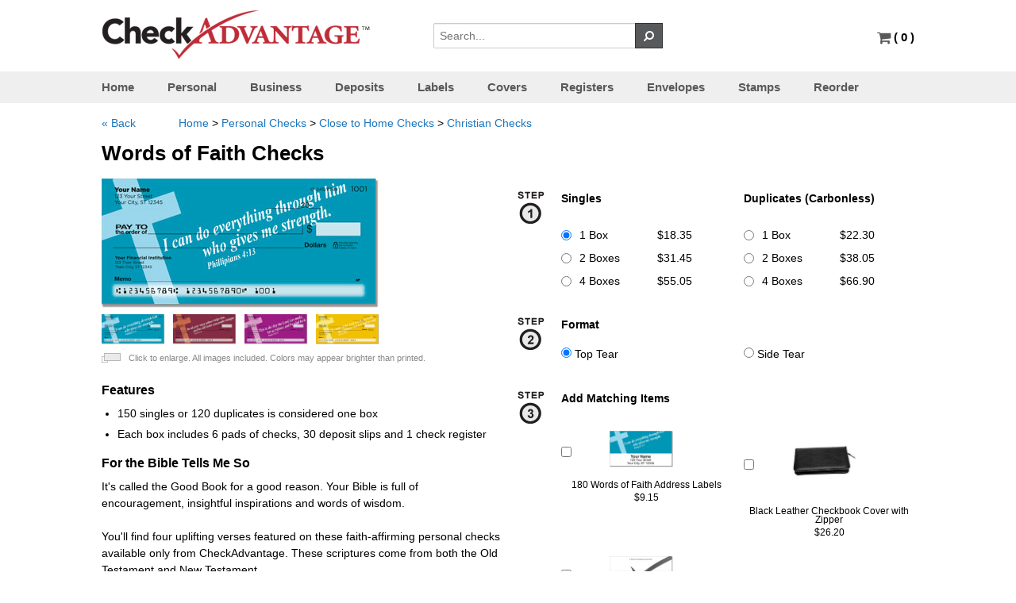

--- FILE ---
content_type: text/html; charset=UTF-8
request_url: https://www.checkadvantage.com/words-of-faith-checks
body_size: 21035
content:
<!DOCTYPE html>
<html xmlns="http://www.w3.org/1999/xhtml">
<head>
    <meta content="text/html; charset=UTF-8" http-equiv="content-type" />
    <title>Words of Faith Checks</title>
                <meta name="Description" content="Discover how powerful the word of God can be - even on your personal checks. These faith-inspired checks are exclusive to CheckAdvantage!">
    
	<link rel="canonical" href="https://www.checkadvantage.com/words-of-faith-checks" />
	
	<meta name="robots" content="noodp,noydir">
	<link rel="shortcut icon" href="https://www.checkadvantage.com/favicon.ico" type="image/x-icon"/>

    <link href="https://www.checkadvantage.com/gocart/themes/default/assets/css/43a74db1094e8f032a0c973e91f83f33.css" type="text/css" rel="stylesheet" />
        
    
    <script type="text/javascript" src="https://www.checkadvantage.com/gocart/themes/default/assets/js/68231a1eede8aa9afee35c75e2804c8f.js"></script>
    
    
        <script>
        $.ajaxSetup ({
            // Disable caching of AJAX responses
            cache: false
        });
        // load the cart qty via ajax in order to appropriately show the right count
        // when customers use the back button.
        $(document).ready(function(){
            $('#cartQty').load('/cart/cart_qty');
        })
    </script>

    	<!-- BEGIN: Google Analytics -->
        <script async src="https://www.googletagmanager.com/gtag/js?id=UA-159536-2"></script>
        <script async src="https://www.googletagmanager.com/gtag/js?id=G-9TH2R36V79"></script>
        <script>
            window.dataLayer = window.dataLayer || [];
            function gtag(){dataLayer.push(arguments);}
            gtag('js', new Date());
			gtag('config', 'UA-159536-2');      // Universal Analytics property.
			gtag('config', 'G-9TH2R36V79');    // Google Analytics 4 property.
		</script>

	    <!-- Ecommerce tracking -->
	    	<!-- END: Google Analytics -->
	
    <!-- BEGIN NetworkSolutions Seal -->
    <script language="JavaScript" src="https://seal.networksolutions.com/siteseal/javascript/siteseal.js" type="text/javascript"></script>
    <!-- END NetworkSolutions Seal -->

    <!-- BEGIN Share-A-Sale/Awin -->
		    <script>
	        var shareasaleSSCID=shareasaleGetParameterByName("sscid");function shareasaleSetCookie(e,a,r,s,t){if(e&&a){var o,n=s?"; path="+s:"",i=t?"; domain="+t:"",l="";r&&((o=new Date).setTime(o.getTime()+r),l="; expires="+o.toUTCString()),document.cookie=e+"="+a+l+n+i}}function shareasaleGetParameterByName(e,a){a||(a=window.location.href),e=e.replace(/[\[\]]/g,"\\$&");var r=new RegExp("[?&]"+e+"(=([^&#]*)|&|#|$)").exec(a);return r?r[2]?decodeURIComponent(r[2].replace(/\+/g," ")):"":null}shareasaleSSCID&&shareasaleSetCookie("shareasaleSSCID",shareasaleSSCID,94670778e4,"/");
	    </script>
	    <!-- END Share-A-Sale/Awin -->

    <!-- BEGIN Meta Pixel -->
            <script>
            !function(f,b,e,v,n,t,s){if(f.fbq)return;n=f.fbq=function(){n.callMethod?n.callMethod.apply(n,arguments):n.queue.push(arguments)};if(!f._fbq)f._fbq=n;n.push=n;n.loaded=!0;n.version='2.0';n.queue=[];t=b.createElement(e);t.async=!0;t.src=v;s=b.getElementsByTagName(e)[0];s.parentNode.insertBefore(t,s)}(window,document,'script','https://connect.facebook.net/en_US/fbevents.js');fbq('init','1024562661010958');fbq('track','PageView');
        </script>
        <noscript>
            <img height="1" width="1" style="display:none" src="https://www.facebook.com/tr?id=1024562661010958&ev=PageView&noscript=1" />
        </noscript>
        <!-- END Meta Pixel-->

    <!-- BEGIN reCAPTCHA -->
    <script src="https://www.google.com/recaptcha/enterprise.js" async defer></script>
    <!-- END reCAPTCHA -->
</head>

<body>

<div class="stickyFooterWrap">
            <div class="headcontainer">

    <div class="header">
        <div class="logo">
            <a class="brand" style="float:left;" href="https://www.checkadvantage.com/"><img src="https://www.checkadvantage.com/gocart/themes/default/assets/img/logo.png" alt="Checkadvantage" style="" class=""></a>
            <div class="security collapse"><img src="https://www.checkadvantage.com/gocart/themes/default/assets/img/checkoutsecureity.gif" alt="Secured by Norton" style="" class=""></div>
            <div class="searchbar">
                <form action="/cart/search" method="get" class="search">
                <div class="input-append">
                    <input type="text" style="display: inline-block" placeholder="Search..." name="q">
                    <button class="btn grey" style="border-radius:0;" type="submit"><i class="icon-search icon-flip-horizontal"></i></button>
                </div>
                </form>
            </div>
        </div>
            <div id="chatbox" class="right" style="padding-right:0;">			
                <!-- Hiding Live Chat feature (2023-08-10)
				<a rel="nofollow" href="https://livechat.boldchat.com/aid/8739764979792088505/bc.chat?resize=true&amp;cbdid=764368186109428666&amp;wdid=1103758241492903342&amp;vr=&amp;vn=&amp;vi=&amp;ve=&amp;vp=&amp;iq=&amp;curl=" target="_blank" onclick="window.open((window.pageViewer &amp;&amp; pageViewer.link || function(link){return link;})(this.href + (this.href.indexOf('?')>=0 ? '&amp;' : '?') + 'url=' + escape(document.location.href)), 'Chat8509753481499781143', 'toolbar=0,scrollbars=1,location=0,statusbar=0,menubar=0,resizable=1,width=640,height=480');return false;">
				  <script language="JavaScript" type="text/javascript"> var bccbId = Math.random(); document.write(unescape('%3Cimg alt="Live chat by BoldChat" src="' + (('https:' == document.location.protocol) ? 'https:' : 'http:') + '//cbi.boldchat.com/aid/8739764979792088505/bc.cbi?cbdid=764368186109428666&amp;wdid=1103758241492903342" border="0" id=' + bccbId + ' /%3E')); var bccb = {id: bccbId, bdid: '764368186109428666', rdid: null, type: 'chat'}; var _bcvma = _bcvma || []; if(window.pageViewer && pageViewer.addButton) pageViewer.addButton(button); else _bcvma.push(['addButton', bccb]);</script>
				</a>
				 
				&nbsp;<span class="divider">&nbsp;&nbsp;<strong>|</strong>&nbsp;&nbsp;</span>
                -->
                <a class="carticon" rel="nofollow" href="https://www.checkadvantage.com/cart/view_cart" title="Go to Cart"><i class="icon-shopping-cart icon-large" style="color:rgb(88, 89, 91);"></i>                    <span id="cartQty" style="font-weight:bold; font-size:15px;"></span>
                </a>
            </div>
    </div>
        </div>
    <hr class="hr collapse" style="clear:both">
        <div class="navbg">
        <div class="headcontainer white">
            <ul id="mega-menu-9" class="mega-menu">
                <li class="current"><a rel="nofollow" href="https://www.checkadvantage.com/">Home</a></li>
				<li><a href="https://www.checkadvantage.com/personal-checks">Personal</a></li>
                <li><a href="https://www.checkadvantage.com/business-checks">Business</a></li>
                <li><a rel="nofollow" href="https://www.checkadvantage.com/deposit-slips">Deposits</a></li>
                <li><a rel="nofollow" href="https://www.checkadvantage.com/address-labels">Labels</a></li>
                <li><a rel="nofollow" href="https://www.checkadvantage.com/checkbook-covers">Covers</a></li>
                <li><a rel="nofollow" href="https://www.checkadvantage.com/check-registers">Registers</a></li>
                <li><a rel="nofollow" href="https://www.checkadvantage.com/check-envelopes">Envelopes</a></li>
                <li><a rel="nofollow" href="https://www.checkadvantage.com/stamps">Stamps</a></li>
                <li><a rel="nofollow" href="https://www.checkadvantage.com/reorders">Reorder</a></li>
            </ul>
        </div>
        </div>

    
    
    
        <div class="container">
<div class="content" itemscope itemtype="http://schema.org/Product">

<style type="text/css" scoped>
.prev_helvetica {
	font-family: 'helvetica';
}
.prev_brush {
	font-family: 'Brush Script W01';
}
.prev_zapf {
	font-family: 'ITCZapfChanceryW01-Roma';
}
.prev_brauhaus {
	font-family: 'Bauhaus W01 Medium';
}
.prev_slacker {
	font-family: 'SackersGothicW01-Square';
}
.prev_oldenglish {
	font-family: 'EngraversOldEnglishMTW0';
}
.pad {
	padding: 5px;
}
#show_logos{
	width:0px;
	display:none;
}
fieldset {
	margin-bottom:20px;
}

#personalization_overlay{
	display:none;
}
.affix {
           position: fixed;
         }
.personalization_wrapper {
	float: left;
	width:48%;
	margin-right:10px;
	height:100%;
}

.personalization_buttons {

}

.personalization_form {
	
}

.preview_div {
	float:left;
	width:50%;
}

.preview_img {
	border: 1px solid #000000;
	background-color:#cccccc;
	height: 400px;
	width: 570px;
}

label {
    display: block;
    font-weight: normal;
    margin-bottom: 5px;
	padding-top:8px;
}
</style>

<script type="text/javascript">
// keep track of which options are selected and applied to the price of the product;
var base_price = 0.00;
var options_price = base_price;
var options_tracked = {};
var storedHash;
var matching_price = 0;
var total_price = 0;

	$(function()
	{
		// Hash tag tracking 
		if ("onhashchange" in window) { // event supported?
		    window.onhashchange = function () {
		        hashChanged(window.location.hash);
		    }
		}
		else { // event not supported:
		    var storedHash = window.location.hash;
		    window.setInterval(function () {
		        if (window.location.hash != storedHash) {
		            storedHash = window.location.hash;
		            hashChanged(storedHash);
		        }
		    }, 100);
		}


		
		// initial hash check
		hashChanged(window.location.hash);

			
		//$('.preview').affix({offset:{ top:0 }});
		
		// Options selection, update price

        $('.optcolor').change(function() {
			if(typeof $(this).data('name') != 'undefined')
			{
				if($(this).data('name').indexOf('Color')!==-1)
				{
					$('#'+$(this).attr('id') +' option').each(function() {
						if($(this).is(':selected')) {
                            setImage($(this).data('imgabr'));
                            
							//$('#primary-img').html('<a href="//deayg7b9ey4sj.cloudfront.net/images/cpil0102/cpil0102-'+$(this).data('imgabr').toLowerCase()+'-lg.jpg" class="image-link"><img class="responsiveImage" src="//deayg7b9ey4sj.cloudfront.net/images/cpil0102/cpil0102-'+$(this).data('imgabr').toLowerCase()+'-md.jpg"/></a>');

                            //Init popup
                            //$('.image-link').magnificPopup({type:'image'});

						}
					});
				}
			}
		});
        $('.optcolor').each(function() {
            if(typeof $(this).data('name') != 'undefined')
            {
                if($(this).data('name').indexOf('Color')!==-1)
                {
                    $('#'+$(this).attr('id') +' option').each(function() {
                        if($(this).is(':selected')) {

                            setImage($(this).data('imgabr'));
                            //$('#primary-img').html('<a href="//deayg7b9ey4sj.cloudfront.net/images/cpil0102/cpil0102-'+$(this).data('imgabr').toLowerCase()+'-lg.jpg" class="image-link"><img class="responsiveImage" src="//deayg7b9ey4sj.cloudfront.net/images/cpil0102/cpil0102-'+$(this).data('imgabr').toLowerCase()+'-md.jpg"/></a>');

                            //Init popup
                            //$('.image-link').magnificPopup({type:'image'});

                        }
                    });
                }
            }
        });

        function setImage(uri)
        {
            $('#primary-img > img').attr('src', '//deayg7b9ey4sj.cloudfront.net/images/cpil0102/cpil0102-'+uri.toLowerCase()+'-md.jpg');
        }
        $('.optprice').change(function() {
            set_option_price($(this));
            update_ship_cost();
        });

        $('.addl_items').change(function() {

            if(this.checked)
            {
                matching_price += Number($(this).data('price'));
            } else
            {
                matching_price -= Number($(this).data('price'));
            }

            total_price = options_price + matching_price;

            $('.product_price').html('$'+ (total_price.toFixed(2)));
        });

        $('.addl_items').each(function() {

            if(this.checked)
            {
                matching_price += Number($(this).data('price'));
            }

            total_price = options_price + matching_price;

            $('.product_price').html('$'+ (total_price.toFixed(2)));
        });

		// Initial options scan for default or returning values
		
		$('.optprice').each(function() {
			set_option_price($(this));

			/*
			if(typeof $(this).data('name') != 'undefined')
			{

				if($(this).data('name').indexOf('Color')!==-1)
				{
					$('#'+$(this).attr('id') +' option').each(function() { 
						if($(this).is(':selected')) {
						
							$('#primary-img').html('<a href="//deayg7b9ey4sj.cloudfront.net/images/cpil0102/cpil0102-'+$(this).data('imgabr').toLowerCase()+'-lg.jpg" class="image-link"><img class="responsiveImage" src="//deayg7b9ey4sj.cloudfront.net/images/cpil0102/cpil0102-'+$(this).data('imgabr').toLowerCase()+'-md.jpg" alt=""/></a>');

                            //Init popup
                            $('.image-link').magnificPopup({type:'image'});
							
						}
					});
				}
			}
			*/
		});

		update_ship_cost();
		
	});

	function update_ship_cost()
	{
		$.post('https://www.checkadvantage.com/cart/get_shipping_cost', 
				{
					productid: 1438,
					ipc: $('input:radio:checked.optprice').val()
				},
				function(cost) {
					$('.est_ship').html(cost);
				});
	}

	function hashChanged(hash)
	{
		if(hash.indexOf('#personalize') >= 0) {
			$('#product_basic').hide();
            $('.thumb_previews').hide();
            $('.featured').hide();
            $('.description').hide();
			$('#personalization_overlay').show();
			$('#recently_viewed').hide();
            $('#bcBackBtn').click(function()
            {
                cancel_customize();
                return false;
            });
            $(document).scrollTop(0);
		} else {
			$('#product_basic').show();
            $('.thumb_previews').show();
            $('.featured').show();
            $('.description').show();
			$('#personalization_overlay').hide();
			$('#recently_viewed').show();
            $('#bcBackBtn').unbind();
            $(document).scrollTop(0);
		}
	}

	function set_option_price(target) {
		if(target.data('quantity'))
		{
			if(Number(target.val())>0) 
			{
				if(typeof options_tracked[target.data('optionid')] != 'undefined')
				{
					options_price -= options_tracked[target.data('optionid')];
				}

				ipc_price = Number($('#ipc_price').data('price')) * Number($('#quantity').val());

				// set the price
				options_price += ipc_price;
		
				// track the change
				options_tracked[target.data('optionid')] = ipc_price;
			}
		}
		// Check for a value in text options (hidden for text-type option that is set under the hood)
		else if(target.attr('type')=='text' || target.attr('type')=='textarea' || target.attr('type')=='hidden')
		{
			if($.trim(target.val())!='' && typeof options_tracked[target.data('optionid')]=='undefined') {
		
				// set the price
				options_price += Number(target.data('price'));
		
				// track the change
				options_tracked[target.data('optionid')] = Number(target.data('price'));
			} else if(target.val()=='' && typeof options_tracked[target.data('optionid')] != 'undefined') {
				
				options_price -= options_tracked[target.data('optionid')];
				delete options_tracked[target.data('optionid')];
				
			}
		}
		else if(target.prop('type')=='select-one') 
		{
			var something_selected = false;
			$('#'+target.attr('id') +' option').each(function() { 
				if($(this).is(':selected')) {
					if($(this).val()!='') {
						something_selected = true;
						options_price += Number($(this).data('price'));
						options_tracked[$(this).data('optionid')] = Number($(this).data('price'));
					}	
				}
			});
	
			if(!something_selected) 
			{
				if(typeof options_tracked[target.data('optionid')] != 'undefined')
				{
					options_price -= options_tracked[target.data('optionid')];
					delete options_tracked[target.data('optionid')];
				}
			}
		}
		else if(target.prop('type')=='checkbox')
		{
			if(typeof options_tracked[target.data('optionid')] == 'undefined')
			{
				options_tracked[target.data('optionid')] = {};
			}

			if(target.is(':checked'))
			{
				options_price += Number(target.data('price'));
				options_tracked[target.data('optionid')][target.data('valueid')] = Number(target.data('price'));
			} else if(typeof options_tracked[target.data('optionid')][target.data('valueid')] != 'undefined')
				{
					options_price -= options_tracked[target.data('optionid')][target.data('valueid')];
					delete options_tracked[target.data('optionid')][target.data('valueid')];
				}
		}
		else if(target.prop('type')=='radio')
		{
			if(!target.is(':checked')) {
				return;
			}
			
			//undo previous price change
			if(typeof options_tracked[target.data('optionid')] !='undefined')
			{
				options_price -= options_tracked[target.data('optionid')];
			}
			
			options_price += Number(target.data('price'));
			options_tracked[target.data('optionid')] = Number(target.data('price'));
		}

        total_price = options_price + matching_price;

		$('.product_price').html('$'+ total_price.toFixed(2));

        //Start EZShield
        if("personal" == "personal")
        {
            function calcez($valueid){
                //target.data('valueid')
                if($valueid=='ipcv0' || $valueid=='ipcv3')
                {
                    var ezprice = 7.95;
                }
                if($valueid=='ipcv1' || $valueid=='ipcv4')
                {
                    var ezprice = 9.90;
                }
                if($valueid=='ipcv2' || $valueid=='ipcv5')
                {
                    var ezprice = 13.80;
                }
                return ezprice;
            }
            $( document ).ready(function() {
                var ezprice = calcez(target.data('valueid'));
                if(typeof ezprice == 'undefined') return;
                $('.ezshield').html('$'+ ezprice.toFixed(2));
                $('#ezshield').attr('data-ezprice',ezprice);
                $('#ezshield').val(ezprice.toFixed(2));
            });
            $(".optprice").click(function(){
                var optgroup = $( "input:checked" ).val();
                var ezprice = calcez(optgroup);
                if(typeof ezprice == 'undefined') return;
                $('.ezshield').html('$'+ ezprice.toFixed(2));
                $('#ezshield').attr('data-ezprice',ezprice);
                $('#ezshield').val(ezprice.toFixed(2));
            })
        }
        else if("personal" == "business")
        {
            var ezshield = options_price + ((target.data('qty')*0.02)+9.95);
            var ezprice = ((target.data('qty')*0.02)+9.95);
            if(target.data('qty')>0)
            {
                $('.ezshield').html('$'+ ezprice.toFixed(2));
                $('#ezshield').attr('data-ezprice',ezprice);
                $('#ezshield').val(ezprice.toFixed(2));
            }
        }
        //End EZShield
	}


	function customize()
	{
		window.location.hash = 'personalize';
	}

	function cancel_customize()
	{
		window.location.hash = '';
	}
	
	function add_to_bundle(id)
	{
		$('#product_form').attr('action', 'cart/kit');
		$('#bundle_id').val(id);
		$('#product_form').submit();
	}

	function show_addl_prices()
	{  
		$('.hiddenprice').show();
		$('#hidden_prices_link').hide();
	}
</script>
    <div class="row">
        <div class="span12">
            
            <ul class="breadcrumb">
                                
                <li style="padding-right:50px;"><a id="bcBackBtn" rel="nofollow" href="https://www.checkadvantage.com/christian-checks">&laquo; Back</a></li>
                
                <li><a rel="nofollow" href="https://www.checkadvantage.com/">Home</a></li>
                                        <li class="divider">></li> <li><a  href="https://www.checkadvantage.com/personal-checks">Personal Checks</a></li>
                                            <li class="divider">></li> <li><a  href="https://www.checkadvantage.com/close-to-home-checks">Close to Home Checks</a></li>
                                            <li class="divider">></li> <li><a  href="https://www.checkadvantage.com/christian-checks">Christian Checks</a></li>
                                </ul>
        </div>
    </div>
<form action="https://www.checkadvantage.com/cart/add_to_cart" class="form-horizontal" id="product_form" method="post" accept-charset="utf-8">    <input type="hidden" name="bundle_id" id="bundle_id" value=""/>
    <input type="hidden" name="price_code" value="CPCK"/>
    <input type="hidden" name="product_sku" value="CPIL0102"/>

    
    
    <h1 itemprop="name">Words of Faith Checks</h1>
    <div class="span3">
    	<div class="thumb_previews">
    		<div id="primary-img" style="cursor:pointer;">
    			<img itemprop="image" class="lightbox-trigger" src="//deayg7b9ey4sj.cloudfront.net/images/cpil0102/cpil0102-a-md.jpg"  alt="Words of Faith Checks"/>
    		</div>

    		    		        		<div class="row" id="additional-product-thumbnails">
        			<div class="span3 product-images">
        				                            <img alt="" class="thumbview lightbox-trigger" onmouseover="$('#primary-img>img').attr('src', $(this).attr('src'));" src="//deayg7b9ey4sj.cloudfront.net/images/cpil0102/cpil0102-a-md.jpg"/>
                                                    <img alt="" class="thumbview lightbox-trigger" onmouseover="$('#primary-img>img').attr('src', $(this).attr('src'));" src="//deayg7b9ey4sj.cloudfront.net/images/cpil0102/cpil0102-b-md.jpg"/>
                                                    <img alt="" class="thumbview lightbox-trigger" onmouseover="$('#primary-img>img').attr('src', $(this).attr('src'));" src="//deayg7b9ey4sj.cloudfront.net/images/cpil0102/cpil0102-c-md.jpg"/>
                                                    <img alt="" class="thumbview lightbox-trigger" onmouseover="$('#primary-img>img').attr('src', $(this).attr('src'));" src="//deayg7b9ey4sj.cloudfront.net/images/cpil0102/cpil0102-d-md.jpg"/>
                                			</div>
        		</div>
                        <img src="https://www.checkadvantage.com/gocart/themes/default/assets/img/popimage.gif" alt="Click to zoom" style="margin-right: 6px;vertical-align: middle;" class="">			
			<small>Click to enlarge. All images included. Colors may appear brighter than printed.</small>			
    	</div>

			<div class="featured"><h2>Features</h2>
        	<ul>
    <li>150 singles or 120 duplicates is considered one box</li>  
    <li>Each box includes 6 pads of checks, 30 deposit slips and 1 check register</li>
</ul>        </div>
        <div class="description" itemprop="description" style="min-height: 235px;"><h2>For the Bible Tells Me So</h2><p>

It's called the Good Book for a good reason. Your Bible is full of encouragement, insightful inspirations and words of wisdom.<br /><br />
You'll find four uplifting verses featured on these faith-affirming personal checks available only from CheckAdvantage. These scriptures come from both the Old Testament and New Testament.<br /><br />
From the comforting passages of the book of Psalms to the supportive scriptures in Philippians, Words of Faith Personal Checks will remind you that there is a higher power looking out for us all.<br /><br />
Plus, these powerful words will not only impact you - they could also provide some much needed spiritual support to people you meet.  When you hand out these checks or send them out in the mail - you never know when they could change someone's life.<br /><br />
Get your own Words of Faith Personal Checks right now!</p></div>
    </div>
	
	<div style="float:right;width:500px;margin-left:15px;">
		<div id="product_basic">
			<div class="row">
				<div class="span8">
					<div class="product-cart-form">
						<input type="hidden" name="cartkey" value="" />
						<input type="hidden" name="id" value="1438"/>
						<fieldset>
                        
														<div class="control-group">

									
													                                            
    											<div class="controls" style="margin-bottom:15px;">
                                                        <div class="step1">
                                                        	<img src="https://www.checkadvantage.com/gocart/themes/default/assets/img/step1.gif" alt="Step 1" style="" class="">                                                        </div>
                                                        <div style="margin-left:40px;">
                                                        	<!--  <label style="margin-left:15px;width:500px;font-weight:bold">Choose a Quantity:</label> -->
        													                                                                                                                                            <div class="price-heading hiddenprice" style="margin-bottom:10px;">Singles                                                                            <div id="col_ipcv0"></div>&nbsp;&nbsp;
                                                                                														
            														
            													<label class="radio hiddenprice" style="height:16px; line-height:12px;width:100%;cursor:pointer;">
																	            														<input  checked="checked" class="optprice" type="radio" name="option[ipc]" value="ipcv0" data-qty="150" data-optionid="ipc" data-valueid="ipcv0" data-price="18.35" style="float:left; margin-right:10px; margin-top:0px;cursor:pointer;"/>
            														1 Box            														<span class="pull-right" style="padding-right:50px;">$18.35</span>
            													</label>
            												
            													<label class="radio hiddenprice" style="height:16px; line-height:12px;width:100%;cursor:pointer;">
																	            														<input  class="optprice" type="radio" name="option[ipc]" value="ipcv1" data-qty="300" data-optionid="ipc" data-valueid="ipcv1" data-price="31.45" style="float:left; margin-right:10px; margin-top:0px;cursor:pointer;"/>
            														2 Boxes            														<span class="pull-right" style="padding-right:50px;">$31.45</span>
            													</label>
            												
            													<label class="radio hiddenprice" style="height:16px; line-height:12px;width:100%;cursor:pointer;">
																	            														<input  class="optprice" type="radio" name="option[ipc]" value="ipcv2" data-qty="600" data-optionid="ipc" data-valueid="ipcv2" data-price="55.05" style="float:left; margin-right:10px; margin-top:0px;cursor:pointer;"/>
            														4 Boxes            														<span class="pull-right" style="padding-right:50px;">$55.05</span>
            													</label>
            												                                                                        </div>

                                                                                                                                                                                                                    <div class="price-heading hiddenprice" style="margin-bottom:10px;">Duplicates (Carbonless)                                                                            <div id="col_ipcv3"></div>&nbsp;&nbsp;
                                                                                														
            														
            													<label class="radio hiddenprice" style="height:16px; line-height:12px;width:100%;cursor:pointer;">
																	            														<input  class="optprice" type="radio" name="option[ipc]" value="ipcv3" data-qty="120" data-optionid="ipc" data-valueid="ipcv3" data-price="22.3" style="float:left; margin-right:10px; margin-top:0px;cursor:pointer;"/>
            														1 Box            														<span class="pull-right" style="padding-right:50px;">$22.30</span>
            													</label>
            												
            													<label class="radio hiddenprice" style="height:16px; line-height:12px;width:100%;cursor:pointer;">
																	            														<input  class="optprice" type="radio" name="option[ipc]" value="ipcv4" data-qty="240" data-optionid="ipc" data-valueid="ipcv4" data-price="38.05" style="float:left; margin-right:10px; margin-top:0px;cursor:pointer;"/>
            														2 Boxes            														<span class="pull-right" style="padding-right:50px;">$38.05</span>
            													</label>
            												
            													<label class="radio hiddenprice" style="height:16px; line-height:12px;width:100%;cursor:pointer;">
																	            														<input  class="optprice" type="radio" name="option[ipc]" value="ipcv5" data-qty="480" data-optionid="ipc" data-valueid="ipcv5" data-price="66.9" style="float:left; margin-right:10px; margin-top:0px;cursor:pointer;"/>
            														4 Boxes            														<span class="pull-right" style="padding-right:50px;">$66.90</span>
            													</label>
            												                                                    
                                                    </div></div>

                                                    
                                                        										    </div>

                                            </div>
                                            <div class="clear"></div>
                                        </div>
																																		
                        
                            
                                <div class="step1">
                                    <img src="https://www.checkadvantage.com/gocart/themes/default/assets/img/step2.gif" alt="Step 2" style="" class="">                                </div>

                                <div style="margin-left:40px;margin-top:0; margin-bottom:30px;">
                                    <strong style="margin-left:15px;display:block; padding-bottom:8px;">Format</strong>
                                    <label class="tear-options" style="cursor:pointer;"><input style="cursor:pointer;" name="tear" type="radio" checked /> Top Tear</label><label class="tear-options" style="cursor:pointer;"><input style="cursor:pointer;" name="tear" type="radio" onclick="shift_to_product('/words-of-faith-side-tear-checks');" /> Side Tear</label>                                    <br style="clear:both;">
                                </div>
                        


                        
                                                    <div class="step1"><img src="https://www.checkadvantage.com/gocart/themes/default/assets/img/step3.gif" alt="Step 3" style="" class="">                            </div>

                            <div style="margin-left:40px;margin-top:0;">
                                <strong style="margin-left:15px;">Add Matching Items</strong>    
                                <div class="related_products" style="margin-top:15px">
                                                                            
                                        <label class="addproduct">
                                            <table><tr><td style="vertical-align:middle">
                                                                                            <input style="float: left;margin-right: 8px;cursor:pointer;" type="checkbox" name="addl_items[]" class="addl_items" data-price="9.15" value="4440" />
                                                                                        </td>
                                            <td style="vertical-align:middle">
                                                <img alt="" style="width:80px;margin-left:40px;cursor:pointer;" src="//deayg7b9ey4sj.cloudfront.net/images/alil0102/alil0102-a-sm.jpg" alt="Words of Faith Address Labels"/>                                            </td>
                                            </tr>
                                            </table>
                                            <h5 style="margin-top:5px;">
                                                180 Words of Faith Address Labels                                                <br>
                                                <div style="padding-top: 5px;">$9.15</div>
                                            </h5>

                                            <div>
                                            </div>
                                                                                    </label>
                                                                            
                                        <label class="addproduct">
                                            <table><tr><td style="vertical-align:middle">
                                                                                            <input style="float: left;margin-right: 8px;cursor:pointer;" type="checkbox" name="addl_items[]" class="addl_items" data-price="26.2" value="1486" />
                                                                                        </td>
                                            <td style="vertical-align:middle">
                                                <img alt="" style="width:80px;margin-left:40px;cursor:pointer;" src="//deayg7b9ey4sj.cloudfront.net/images/ziplc/ziplc-a-sm.jpg" alt="Black Leather Checkbook Cover with Zipper"/>                                            </td>
                                            </tr>
                                            </table>
                                            <h5 style="margin-top:5px;">
                                                Black Leather Checkbook Cover with Zipper                                                <br>
                                                <div style="padding-top: 5px;">$26.20</div>
                                            </h5>

                                            <div>
                                            </div>
                                                                                    </label>
                                                                            
                                        <label class="addproduct">
                                            <table><tr><td style="vertical-align:middle">
                                                                                            <input style="float: left;margin-right: 8px;cursor:pointer;" type="checkbox" name="addl_items[]" class="addl_items" data-price="2.6" value="1491" />
                                                                                        </td>
                                            <td style="vertical-align:middle">
                                                <img alt="" style="width:80px;margin-left:40px;cursor:pointer;" src="//deayg7b9ey4sj.cloudfront.net/images/perreg/perreg-a-sm.jpg" alt="Personal Check Registers"/>                                            </td>
                                            </tr>
                                            </table>
                                            <h5 style="margin-top:5px;">
                                                Personal Check Register                                                <br>
                                                <div style="padding-top: 5px;">$2.60</div>
                                            </h5>

                                            <div>
                                            </div>
                                                                                    </label>
                                                                        <br class="clear"/>
                                </div>
                            </div>

                                                                            <div class="control-group right">
                                <div class="controls">
                                                                        	                                    		<button style="float:right" class="btn green input-lg" onclick="customize()" type="button">Personalize</button>
                                    		<div class="price_container" style="float:right;margin-right:10px"> 
                                                                                            <span id="pprice" class="product_price">$0.00</span>
                                                                                        <br/><span class="shipping_price" style="line-height:22px;margin-right:15px">Estimated Shipping: <span class="est_ship">Free</span></span>
                                        	</div>
                                    	                                                                    </div>
                            </div>
                        
                            <div class="row">
                                <div class="span2 right sku-pricing" style="font-size:0.85em;">
                                                                            <div itemprop="mpn" style="margin-bottom:10px;">Item # CPIL0102</div>
                                                                    </div>
                                                            </div>
    					</fieldset>

						<span itemprop="offers" itemscope itemtype="http://schema.org/Offer">
							<meta itemprop="priceCurrency" content="USD" />
							<meta itemprop="price" content="18.35" />
							<link itemprop="itemCondition" href="http://schema.org/NewCondition"/>
							<link itemprop="availability" href="http://schema.org/InStock"/>
						</span>
    				</div>
    			</div>
    		</div>
    	</div>
    </div>
            <div id="personalization_overlay">
            <div class="row">
                <script type="text/javascript">


$(function()
{

    $( "#tt_pi" ).tooltip({ content: '<img src="https://www.checkadvantage.com/gocart/themes/default/assets/img/pipersonalchecks.png" alt="Personal Info" style="" class="">' });
    $( "#tt_bi" ).tooltip({ content: '<img src="https://www.checkadvantage.com/gocart/themes/default/assets/img/bipersonalchecks.png" alt="Bank Info" style="" class="">' });
    $( "#tt_ai" ).tooltip({ content: '<img src="https://www.checkadvantage.com/gocart/themes/default/assets/img/aipersonalchecks.png" alt="Account Info" style="" class="">' });
    $( "#tt_ma" ).tooltip({ content: '<img src="https://www.checkadvantage.com/gocart/themes/default/assets/img/maspersonalchecks.png" alt="Extra Message Line" style="" class="">' });
    $( "#tt_tc" ).tooltip({ content: '<img src="https://www.checkadvantage.com/gocart/themes/default/assets/img/pdepositslip.png" alt="Deposit Slip Info" style="" class="">' });
    $( "#tt_logo" ).tooltip({ content: '<img src="https://www.checkadvantage.com/gocart/themes/default/assets/img/logopersonalchecks.jpg" alt="Deposit Slip Info" style="" class="">' });


	$('#acct_routing').change(function(){
		if($('#deposit_same_routing').is(':checked')) {
				$('#dep_routing').val($(this).val());
		}
	});
	
	$('.logo-thumb').click(function() {
		set_logo($(this).attr('title'));
        set_option_price($('#logo_field'));
	});
	
	// Restore logo from validation cycle
	if($('#logo_field').val()!='') {
		set_logo($('#logo_field').val());
	}
	
	// Restore uploaded file display
	if($('#uploaded_file').val()!='')
	{
		$('#upload_view').html('<img src="/uploads/personal_checks/'+ $('#uploaded_file').val() +'"/>');
		$('#upload_cancel').show();
	}

    $(".custom").click(function(){
        $( "#msg_line1" ).focus();
    });

    $( "#msg_line1").click(function(){
        $(".custom").attr('checked',true);
    });

    $("#email").change(function(){
        sendisoft();
    })

    if($('#email').val().length > 0)
    {
        sendisoft();
    }

});

/* Posts email and prospect (if available) to the infusionsoft controller */
function sendisoft()
{
    email = $('#email').val();
    prospect = $('#prospect').val();
    slug = window.location.origin+window.location.pathname+'#personalize';

    if(email){
        $.ajax({
            url: '/https://www.checkadvantage.com/infusionsoft',
            type: 'POST',
            data: 'email='+email + '&prospect='+prospect+'&slug='+slug,
            success: function(data) {
//                $('#isoftid').val(data);
            },
            error: function(e) {
                //called when there is an error
                console.log(e.message);
            }
        });
    }
}

function show_logos() {
	$('#show_logos').show().animate({width:'100%', duration:'slow'})
}

function hide_logos() {
	$('#show_logos').animate({width:'1px', duration:'slow'},{ complete:function() {$('#show_logos').hide();}});
}

function set_logo(logo) {
	$('#chosen_logo').html('<img src="/images/logo/'+logo.toLowerCase()+'-sm.png"/><br/><a href="javascript:void(0)" id="rmvlink">Remove '+logo+'</a>');
	$('#chk_logo').html('<img width="66px" src="/images/logo/'+logo.toLowerCase()+'-pv.png"/>');
    $('.rlogo').html('Logo: Stock');
	$('#rmvlink').click(function() { remove(); });
	$('#logo_field').val(logo).change();
	hide_logos();
    $('#starter-logos').hide();
}

function remove() {
	$('#chosen_logo').html('');
	$('#chk_logo').html('');
    $('.rlogo').html('');
	$('#logo_field').val('').change();
    $('#starter-logos').show();
}

function cancel_upload() {
	$('#upload_view').html('');
	$('#upload_cancel').hide();
}


</script>
<input type="hidden" name="pzl[type]" value="personal"/>
<div class="span6 personalization_form">
<div class="emailcol">
    <fieldset>
<input type="hidden" id="prospect" name="prospect" value="Personal" />
                 <div class="control-group" id="personal_name">
                    <label class="control-label" style="margin-left:52px;">Email</label>
                    <div class="controls">
                        <input tabindex="1" type="text" name="pzl[personal][email]" id="email" class="input-xlarge personal_email" placeholder="Required" value="" autocomplete="off"/>
                        <p style="font-size: 10px;margin-left: 199px;position: relative;text-align: left;top: -10px;" class="help-block">Required for confirmation emails.</p>
                        <div class="help-inline"></div>
                    </div>
                </div>
                </fieldset>
</div>

<div id="wrap">
    <div class="col1">
        <div class="step1">
            <img src="https://www.checkadvantage.com/gocart/themes/default/assets/img/step1.gif" alt="Step 1" style="" class="">        </div>
        <div class="imprint_block">
            <input type="hidden" id="ezshield" name="pzl[personal][ezshield]" class="opt" value="" data-optionid="pzl-ezshield" data-price=""/>

            <!-- Personal Info Section -->
            <fieldset>
                <legend>Personal Info <a id="tt_pi" title="" >See Example</a></legend>
                <div class="control-group" id="personal_name">
                    <label class="control-label">Line 1 (Bold)</label>
                    <div class="controls">
                        <input tabindex="2" type="text" name="pzl[personal][line1]" id="line1" class="input-xlarge personal_name" placeholder="Required" value="" maxlength="40" autocomplete="off"/>
                        <div class="help-inline"></div>
                    </div>
                </div>
                <div class="control-group left" id="personal_addl_name">
                    <label class="control-label">Line 2 (Bold)</label>
                    <div class="controls">
                        <input tabindex="3" type="text" name="pzl[personal][line2]" id="line2" class="input-xlarge inline" value="" maxlength="40" autocomplete="off"/>
                        <input type="hidden" name="pzl[personal][addl_name_bold]" value="Bold"/>
                        <div class="help-inline"></div>
                    </div>
                </div>
                <div class="control-group" id="personal_address">
                    <label class="control-label">Line 3</label>
                    <div class="controls">
                        <input tabindex="4" type="text" name="pzl[personal][line3]" id="line3" class="input-xlarge" value="" maxlength="40" autocomplete="off"/>
                        <div class="help-inline"></div>
                    </div>
                </div>
                <div class="control-group" id="personal_citystzip">
                    <label class="control-label">Line 4</label>
                    <div class="controls">
                        <input tabindex="5" type="text" name="pzl[personal][line4]" id="line4" class="input-xlarge" value="" maxlength="40" autocomplete="off"/>
                        <div class="help-inline"></div>
                    </div>
                </div>
                <div class="control-group" id="personal_phone">
                    <label class="control-label">Line 5</label>
                    <div class="controls">
                        <input tabindex="6" type="text" name="pzl[personal][line5]" id="line5" class="input-xlarge" value="" maxlength="40" autocomplete="off"/>
                        <div class="help-inline"></div>
                    </div>
                </div>
            </fieldset>
        </div>
        <div class="step1">
            <img src="https://www.checkadvantage.com/gocart/themes/default/assets/img/step3.gif" alt="Step 3" style="" class="">        </div>
        <div class="imprint_block">
            <!-- Account Info / Deposit Section-->
            <fieldset>
                <legend>Account Info <a id="tt_ai" title="" >See Example</a></legend>
                <div class="control-group" id="account_routing">
                    <label class="control-label">Routing Number</label>
                    <div class="controls">
                        <img src="https://www.checkadvantage.com/gocart/themes/default/assets/img/routingsymbol.png" alt="Symbol" style="float:left;margin-top:8px;" class="">                        <input type="text" tabindex="13" id="acct_routing" name="pzl[account][routing]" maxlength="9" autocomplete="off" placeholder="9 digits, begins with 0, 1, 2, or 3" style="width:213px;float: left;" class="input-xlarge account_routing" value="" onkeypress="return isNumberKey(event)"/>
                        <img src="https://www.checkadvantage.com/gocart/themes/default/assets/img/routingsymbol.png" alt="Symbol" style="float:left;margin-top:8px;" class=""><br class="clear"/>
                        <div class="help-inline"></div>
                    </div>
                </div>
                <div class="control-group" id="account_account">
                    <label class="control-label">Account Number</label>
                    <div class="controls">
                        <img src="https://www.checkadvantage.com/gocart/themes/default/assets/img/accountsymbol_blank.png" alt="Symbol" style="float:left;margin-top:8px;" class="start_symbol">                        <input tabindex="14" type="text" id="account_number" name="pzl[account][account]" maxlength="18" autocomplete="off" placeholder="up to 18 digits" style="width:213px;float: left;" class="input-xlarge account_account" value=""/>
                        <img src="https://www.checkadvantage.com/gocart/themes/default/assets/img/accountsymbol.png" alt="Symbol" style="float:left;margin-top:8px;" class=""><br class="clear"/>
                        <p class="help-block" style="font-size: 10px;margin-right: 30px;position: relative;text-align: right;top: -10px;">Press dash key (-) for <img src="https://www.checkadvantage.com/assets/img/symbol-dash.png"/> symbol & spacebar for spaces</p>
                        <div class="help-inline"></div>
                    </div>
                </div>
                <div class="control-group">
                    <div class="controls">
                        <div>Account number begins with symbol <img src="https://www.checkadvantage.com/assets/img/symbol.png" alt="MICR On-Us Symbol" />
                            <input type="radio" name="pzl[account][symbol]" value="usesymbol" class="account_symbol" tabindex="15" style="margin-left:30px;"  /> Yes
                            <input type="radio" name="pzl[account][symbol]" value="" checked="checked" class="account_symbol_false" tabindex="16" style="margin-left:30px;"  /> No
                            </div>
                    </div>
                </div>
                <br class="clear"/>
                <div class="control-group" id="account_startnumber">
                    <label class="control-label">Start Number</label>
                    <div class="controls">
                        <input tabindex="17" type="text" id="startnum" name="pzl[account][startnum]" maxlength="6" autocomplete="off" placeholder="Required" class="input-xlarge account_startnum" value="" onkeypress="return isNumberKey(event)"/>
                        <div class="help-inline"></div>
                    </div>
                </div>
                <div class="control-group">
                    <div class="controls">Deposit Slip Routing Same As Check?
                        <input type="radio" name="pzl[deposit][same_routing]" value="yes" checked="checked" id="deposit_same_routing" tabindex="18" style="margin-left:30px;"  /> Yes
                        <input type="radio" name="pzl[deposit][same_routing]" value="no" id="deposit_same_routing_no" tabindex="19" style="margin-left:30px;"  /> No
                    </div>
                </div>
                <br class="clear"/>

                <div class="control-group collapse" id="deposit_routing">
                    <label class="control-label">Routing Number</label>
                    <div class="controls">
                        <input tabindex="20" type="text" name="pzl[deposit][routing]" id="dep_routing" class="input-xlarge deposit_routing" value="" maxlength="9" autocomplete="off" onkeypress="return isValidKey(event)"/><p class="help-block" style="font-size: 10px;margin-right: 30px;position: relative;text-align: right;top: -10px;">Press dash key (-) for <img src="https://www.checkadvantage.com/assets/img/symbol-dash.png" alt="MICR Dash Symbol" /> symbol</p>
                        <div class="help-inline"></div>
                    </div>
                </div>
                <p><i id="transcode_indicator" class="icon-plus-sign"></i> <a id="trans_code" style="color:black;text-decoration:none;cursor:pointer;">Click to Add Trans Code</a> <a id="tt_tc" title="" >See Example</a></p>
                <div class="control-group collapse" id="deposit_trans">
                    <label class="control-label">Trans Code</label>
                    <div class="controls">
                        <input tabindex="21" id="fld_transcode" type="text" name="pzl[deposit][trans]" class="input-xlarge" value="" maxlength="4" autocomplete="off"/>
                        <div class="help-inline"></div>
                    </div>
                </div>
            </fieldset>
        </div>
    </div>
    <div class="col2">
        <div class="step1">
            <img src="https://www.checkadvantage.com/gocart/themes/default/assets/img/step2.gif" alt="Step 2" style="" class="">        </div>
        <div class="imprint_block">
            <!-- Bank Info Section -->

            <fieldset>
                <legend>Bank Info <a id="tt_bi" title="" >See Example</a></legend>
                <div class="control-group" id="bank_name">
                    <label class="control-label">Bank Name</label>
                    <div class="controls">
                        <input tabindex="7" type="text" id="bankname" name="pzl[bank][name]" placeholder="Required" class="input-xlarge bank_name" value="" maxlength="40" autocomplete="off"/>
                        <div class="help-inline"></div>
                    </div>
                </div>
                <div class="control-group" id="bank_address">
                    <label class="control-label">Address</label>
                    <div class="controls">
                        <input tabindex="8" type="text" name="pzl[bank][address1]" id="address1" class="input-xlarge" value="" maxlength="40" autocomplete="off"/>
                        <div class="help-inline"></div>
                    </div>
                    <label class="control-label"> </label>
                    <div class="controls">
                        <input tabindex="9" type="text" name="pzl[bank][address2]" id="address2" class="input-xlarge" value="" maxlength="40" autocomplete="off"/>
                        <div class="help-inline"></div>
                    </div>

                </div>
                <div class="control-group" id="bank_city">
                    <label class="control-label">City</label>
                    <div class="controls">
                        <input tabindex="10" type="text" name="pzl[bank][city]" id="city" class="input-xlarge" value="" maxlength="25" autocomplete="off"/>
                        <div class="help-inline"></div>
                    </div>
                </div>
                <div class="control-group" id="bank_state">
                    <label class="control-label">State</label>
                    <div class="controls">
                        <select name="pzl[bank][state]" id=state tabindex="11" class="bank_state">
<option value="" selected="selected">- Select State -</option>
<option value="AL">Alabama</option>
<option value="AK">Alaska</option>
<option value="AZ">Arizona</option>
<option value="AR">Arkansas</option>
<option value="CA">California</option>
<option value="CO">Colorado</option>
<option value="CT">Connecticut</option>
<option value="DE">Delaware</option>
<option value="DC">District of Columbia</option>
<option value="FL">Florida</option>
<option value="GA">Georgia</option>
<option value="HI">Hawaii</option>
<option value="ID">Idaho</option>
<option value="IL">Illinois</option>
<option value="IN">Indiana</option>
<option value="IA">Iowa</option>
<option value="KS">Kansas</option>
<option value="KY">Kentucky</option>
<option value="LA">Louisiana</option>
<option value="ME">Maine</option>
<option value="MD">Maryland</option>
<option value="MA">Massachusetts</option>
<option value="MI">Michigan</option>
<option value="MN">Minnesota</option>
<option value="MS">Mississippi</option>
<option value="MO">Missouri</option>
<option value="MT">Montana</option>
<option value="NE">Nebraska</option>
<option value="NV">Nevada</option>
<option value="NH">New Hampshire</option>
<option value="NJ">New Jersey</option>
<option value="NM">New Mexico</option>
<option value="NY">New York</option>
<option value="NC">North Carolina</option>
<option value="ND">North Dakota</option>
<option value="OH">Ohio</option>
<option value="OK">Oklahoma</option>
<option value="OR">Oregon</option>
<option value="PA">Pennsylvania</option>
<option value="RI">Rhode Island</option>
<option value="SC">South Carolina</option>
<option value="SD">South Dakota</option>
<option value="TN">Tennessee</option>
<option value="TX">Texas</option>
<option value="UT">Utah</option>
<option value="VT">Vermont</option>
<option value="VA">Virginia</option>
<option value="WA">Washington</option>
<option value="WV">West Virginia</option>
<option value="WI">Wisconsin</option>
<option value="WY">Wyoming</option>
<option value="PR">Puerto Rico</option>
</select>                        <div class="help-inline"></div>
                    </div>
                </div>
                <div class="control-group" id="bank_zip">
                    <label class="control-label">Zip</label>
                    <div class="controls">
                        <input tabindex="12" type="text" name="pzl[bank][zip]" id="zip" class="input-xlarge" value="" maxlength="10" autocomplete="off"/>
                        <div class="help-inline"></div>
                    </div>
                </div>
            </fieldset>
        </div>
        <div class="step1">
            <img src="https://www.checkadvantage.com/gocart/themes/default/assets/img/step4.gif" alt="Step 4" style="" class="">        </div>
        <div class="imprint_block addopts">
            <!-- Additional Stuff -->
            <fieldset>
                <legend>Additional Options</legend>

                <p><i id="msg_indicator" class="icon-plus-sign"></i> <a style="color:black;text-decoration:none;cursor:pointer;" id="msg_above">Click to Add Message Above Signature Line</a> <a id="tt_ma" title="" >See Example</a></p>
                <div class="collapse msg_above" style="padding:10px 0 10px 18px;">
                    Add message above signature line: $2.95<br/>
                    <div class="control-group">
                        <label class="radio" style="padding-right: 20px;">
                        <input type="radio" name="pzl[additional][message]" value="" checked="checked" class="additional_message optprice" data-price="0" data-optionid="message"  />                        None</label>
                    </div>
                    <div class="control-group">
                        <label class="radio">
                            <input type="radio" name="pzl[additional][message]" value="Void After 90 Days" class="additional_message optprice" data-price="2.95" data-optionid="message"  />                            Void After 90 Days</label>
                    </div>
                    <div class="control-group">
                        <label class="radio" style="padding-right: 20px;">
                            <input type="radio" name="pzl[additional][message]" value="In God We Trust" class="additional_message optprice" data-price="2.95" data-optionid="message"  />                            In God We Trust</label>
                    </div>
                    <div class="control-group">
                        <label class="radio">
                        <input type="radio" name="pzl[additional][message]" value="Live, Laugh, Love" class="additional_message optprice" data-price="2.95" data-optionid="message"  />                        Live, Laugh, Love</label>
                    </div>
                    <div class="control-group">
                        <label class="radio" style="padding-right: 20px;">
                        <input type="radio" name="pzl[additional][message]" value="God Bless America" class="additional_message optprice" data-price="2.95" data-optionid="message"  />                        God Bless America</label>
                    </div>
                    <div class="control-group">
                        <label class="radio">
                            <input type="radio" name="pzl[additional][message]" value="Dare to Dream" class="additional_message optprice" data-price="2.95" data-optionid="message"  />                            Dare to Dream</label>
                    </div>
                    <div class="control-group">
                        <label class="radio" style="padding-right: 20px;">
                        <input type="radio" name="pzl[additional][message]" value="custom" class="custom_msg optprice" data-price="2.95" data-optionid="message"  />                        <em>Custom Message <br> &nbsp;&nbsp;&nbsp;&nbsp;&nbsp;(up to 2 lines)</em></label>
                    </div>
                    <div class="control-group">
                        <label class="radio">
                            <input type="radio" name="pzl[additional][message]" value="Money Talks… Mine Says Goodbye" class="additional_message optprice" data-price="2.95" data-optionid="message"  />                            Money Talks… <br>&nbsp;&nbsp;&nbsp;&nbsp;&nbsp;Mine Says Goodbye</label>
                    </div>
                    <input type="hidden" id="msg_line1" name="pzl[additional][line1]" value="" data-optionid="pzl-line" data-price="2.95"/>
                    <input type="hidden" id="msg_line2" name="pzl[additional][line2]" value=""/>

                    <br class="clear" />
                    <div class="control-group collapse" id="additional_line1">
                        <div class="controls">
                            <input type="text" id="msg_line1_vis" placeholder="maximum 50 characters" name="line1_vis" value="" class="opt additional_line1" maxlength="50"/>
                            <div class="help-inline"></div>
                        </div>
                    </div>
                    <div class="control-group collapse" id="additional_line2">
                        <div class="controls">
                            <input type="text" placeholder="maximum 50 characters" name="line2_vis" id="msg_line2_vis" value="" maxlength="50"/>
                            <div class="help-inline"></div>
                        </div>
                    </div>
                </div>
                    <p><i id="fonts_indicator" class="icon-plus-sign"></i>  <a style="color:black;text-decoration:none;cursor:pointer;" id="cust_fonts">Click to Add Custom Font</a></p>
                    <div class="cust_fonts collapse" style="padding:10px 0 10px 18px;">
                       Choose custom font: $2.95<br/>
                        <div class="control-group">
                            <label class="prev_helvetica radio"><input type="radio" name="pzl[personal][font]" value="Helvetica" checked="checked" id="hel" class="personal_font optprice" data-optionid="pzl-font" data-price="0"  />                                <img src="https://www.checkadvantage.com/gocart/themes/default/assets/img/helvetica.png" alt="Helvetica (Free)" style="vertical-align:middle" class=""></label>
                        </div>
                        <div class="control-group" >
                            <label class="prev_brush radio"><input type="radio" name="pzl[personal][font]" value="Brush Script" id="script" class="personal_font optprice" data-optionid="pzl-font" data-price="2.95"  />                                <img src="https://www.checkadvantage.com/gocart/themes/default/assets/img/brushscript.png" alt="Brush Script" style="vertical-align:middle" class=""></label>
                        </div>
                        <div class="control-group" >
                            <label class="prev_zapf radio"><input type="radio" name="pzl[personal][font]" value="Zapf Chancery" id="zapf" class="personal_font optprice" data-optionid="pzl-font" data-price="2.95"  />                                <img src="https://www.checkadvantage.com/gocart/themes/default/assets/img/zapfchancery.png" alt="Zapf Chancery" style="vertical-align:middle" class=""></label>
                        </div>
                            <div class="control-group" >
                                <label class="prev_bauhaus radio"><input type="radio" name="pzl[personal][font]" value="Bauhaus" id="bauhaus" class="personal_font optprice" data-optionid="pzl-font" data-price="2.95"  />                                    <img src="https://www.checkadvantage.com/gocart/themes/default/assets/img/bauhaus.png" alt="Bauhaus" style="vertical-align:middle" class=""></label>
                            </div>
                            <div class="control-group">
                                <label class="prev_slacker radio"><input type="radio" name="pzl[personal][font]" value="Sackers Square" id="sackers" class="personal_font optprice" data-optionid="pzl-font" data-price="2.95"  />                                    <img src="https://www.checkadvantage.com/gocart/themes/default/assets/img/sackerssquare.png" alt="Sackers Square" style="vertical-align:middle" class=""></label>
                            </div>
                            <div class="control-group">
                                <label class="prev_oldenglish radio"><input type="radio" name="pzl[personal][font]" value="Old English" id="old" class="personal_font optprice" data-optionid="pzl-font" data-price="2.95"  />                                    <img src="https://www.checkadvantage.com/gocart/themes/default/assets/img/oldenglish.png" alt="Old English" style="vertical-align:middle" class=""></label>
                            </div>

                        <br class="clear" />
                    </div>
                    <p><i id="stk_logo_indicator" class="icon-plus-sign"></i> <a style="color:black;text-decoration:none;cursor:pointer;" id="stk_logo">Click to Add Stock Logo</a> <a id="tt_logo" title="" >See Example</a></p>
                    <div class="stk_logo collapse" style="padding:10px 0 20px 18px;">
                        <div id="chosen_logo"></div>
                        Add stock logo: $2.95<br/>
                        <input type="hidden" name="pzl[personal][logo]" value="" id="logo_field" data-optionid="pzl-logo" data-price="2.95" />
                        <div id="my-popup" class="mfp-hide white-popup">
                            <style>
    .monogram-img {
        float: left;
        height: 65px;
        margin: 10px;
        padding: 5px;
        text-align: center;
        width: 65px;
        border:1px solid transparent;
    }

    .monogram-img:hover {
        border-color:#66AFE9;
        box-shadow: 0 0 5px #66AFE9;
        -webkit-box-shadow: 0 0 5px #66AFE9; 
        -moz-box-shadow: 0 0 5px #66AFE9; 
    }

    .logo-container {
        height: 500px;
        overflow: auto;
        float: left;
        width: 408px;
        padding-left:40px;				text-align:left;				padding-top
    }

    .collapse {
        display: none;
    }

    .logonav {
        float: left;
        height: 500px;
        width: 175px;
    }
    .logobox{
        height: 480px;
    }
    .logo-thumb{
        cursor: pointer;
    }
    .logonav ul li{
        margin:0px;
        padding:5px;
        cursor: pointer;
        text-align: left;
        color: #1C75BC;
        border:1px solid transparent;
    }
    /*.liSelected {
		font-weight: bold;
		text-decoration: underline;
    }*/
</style>
<script>
    $(document).ready(function(){
        $("#monogram-acc").children().hide();
        $("#animals").show();

        $("li").click(function() {
            $('.liSelected').removeClass('liSelected');

            var myClass = $(this).attr("class");
            var showclass = '#'+myClass;
            $("#monogram-acc").children().hide();
            $(showclass).show();

            $(this).addClass('liSelected');
        });

        $('.logo-thumb').click(function(){
            $.magnificPopup.close();
        })
    });
</script>
<div class="logobox">
<div class="logonav">
    <ul>
        <li class="animals liSelected">Animals</li>
        <li class="food">Food</li>
        <li class="homes">Homes/Landscape</li>
        <li class="mono">Monograms Corsiva</li>
        <li class="mono2">Monograms Old English</li>
        <li class="prof">Occupational/Professional</li>
        <li class="religious">Religious</li>
        <li class="sports">Sports/Recreation</li>
        <li class="symbols">Symbols/Designs</li>
        <li class="tools">Tools</li>
        <li class="trans">Transportation/Equipment</li>
    </ul>
</div>

<div class="logo-container" id="monogram-acc">
<div class="" id="animals"><h2>Animals</h2>
    <div class="monogram-img">
        <img src="https://www.checkadvantage.com/images/logo/ca10-sm.png" class="logo-thumb" alt="CA10" title="CA10" width="65" height="65"/>CA10
    </div>
    <div class="monogram-img">
        <img src="https://www.checkadvantage.com/images/logo/ca12-sm.png" class="logo-thumb" alt="CA12" title="CA12" width="65" height="65"/>CA12
    </div>
    <div class="monogram-img">
        <img src="https://www.checkadvantage.com/images/logo/ca13-sm.png" class="logo-thumb" alt="CA13" title="CA13" width="65" height="65"/>CA13
    </div>
    <div class="monogram-img">
        <img src="https://www.checkadvantage.com/images/logo/ca14-sm.png" class="logo-thumb" alt="CA14" title="CA14" width="65" height="65"/>CA14
    </div>
    <div class="monogram-img">
        <img src="https://www.checkadvantage.com/images/logo/ca111-sm.png" class="logo-thumb" alt="CA111" title="CA111" width="65" height="65"/>CA111
    </div>
    <div class="monogram-img">
        <img src="https://www.checkadvantage.com/images/logo/ca112-sm.png" class="logo-thumb" alt="CA112" title="CA112" width="65" height="65"/>CA112
    </div>
    <div class="monogram-img">
        <img src="https://www.checkadvantage.com/images/logo/ca115-sm.png" class="logo-thumb" alt="CA115" title="CA115" width="65" height="65"/>CA115
    </div>
    <div class="monogram-img">
        <img src="https://www.checkadvantage.com/images/logo/ca101-sm.png" class="logo-thumb" alt="CA101" title="CA101" width="65" height="65"/>CA101
    </div>
    <div class="monogram-img">
        <img src="https://www.checkadvantage.com/images/logo/ca102-sm.png" class="logo-thumb" alt="CA102" title="CA102" width="65" height="65"/>CA102
    </div>
    <div class="monogram-img">
        <img src="https://www.checkadvantage.com/images/logo/ca16-sm.png" class="logo-thumb" alt="CA16" title="CA16" width="65" height="65"/>CA16
    </div>
    <div class="monogram-img">
        <img src="https://www.checkadvantage.com/images/logo/ca132-sm.png" class="logo-thumb" alt="CA132" title="CA132" width="65" height="65"/>CA132
    </div>
    <div class="monogram-img">
        <img src="https://www.checkadvantage.com/images/logo/ca142-sm.png" class="logo-thumb" alt="CA142" title="CA142" width="65" height="65"/>CA142
    </div>
    <div class="monogram-img">
        <img src="https://www.checkadvantage.com/images/logo/ca143-sm.png" class="logo-thumb" alt="CA143" title="CA143" width="65" height="65"/>CA143
    </div>
    <div class="monogram-img">
        <img src="https://www.checkadvantage.com/images/logo/ca151-sm.png" class="logo-thumb" alt="CA151" title="CA151" width="65" height="65"/>CA151
    </div>
    <div class="monogram-img">
        <img src="https://www.checkadvantage.com/images/logo/ca152-sm.png" class="logo-thumb" alt="CA152" title="CA152" width="65" height="65"/>CA152
    </div>
    <div class="monogram-img">
        <img src="https://www.checkadvantage.com/images/logo/ca173-sm.png" class="logo-thumb" alt="CA173" title="CA173" width="65" height="65"/>CA173
    </div>
</div>


<div class="" id="food"><h2>Food</h2>
    <div class="monogram-img">
        <img src="https://www.checkadvantage.com/images/logo/ca20-sm.png" class="logo-thumb" alt="CA20" title="CA20" width="65" height="65"/>CA20
    </div>
    <div class="monogram-img">
        <img src="https://www.checkadvantage.com/images/logo/ca21-sm.png" class="logo-thumb" alt="CA21" title="CA21" width="65" height="65"/>CA21
    </div>
    <div class="monogram-img">
        <img src="https://www.checkadvantage.com/images/logo/ca22-sm.png" class="logo-thumb" alt="CA22" title="CA22" width="65" height="65"/>CA22
    </div>
    <div class="monogram-img">
        <img src="https://www.checkadvantage.com/images/logo/ca24-sm.png" class="logo-thumb" alt="CA24" title="CA24" width="65" height="65"/>CA24
    </div>
    <div class="monogram-img">
        <img src="https://www.checkadvantage.com/images/logo/ca25-sm.png" class="logo-thumb" alt="CA25" title="CA25" width="65" height="65"/>CA25
    </div>
    <div class="monogram-img">
        <img src="https://www.checkadvantage.com/images/logo/ca203-sm.png" class="logo-thumb" alt="CA203" title="CA203" width="65" height="65"/>CA203
    </div>
    <div class="monogram-img">
        <img src="https://www.checkadvantage.com/images/logo/ca232-sm.png" class="logo-thumb" alt="CA232" title="CA232" width="65" height="65"/>CA232
    </div>
    <div class="monogram-img">
        <img src="https://www.checkadvantage.com/images/logo/ca253-sm.png" class="logo-thumb" alt="CA253" title="CA253" width="65" height="65"/>CA253
    </div>
</div>


<div class="" id="homes"><h2>Homes / Landscape</h2>
    <div class="monogram-img">
        <img src="https://www.checkadvantage.com/images/logo/ca30-sm.png" class="logo-thumb" alt="CA30" title="CA30" width="65" height="65"/>CA30
    </div>
    <div class="monogram-img">
        <img src="https://www.checkadvantage.com/images/logo/ca31-sm.png" class="logo-thumb" alt="CA31" title="CA31" width="65" height="65"/>CA31
    </div>
    <div class="monogram-img">
        <img src="https://www.checkadvantage.com/images/logo/ca33-sm.png" class="logo-thumb" alt="CA33" title="CA33" width="65" height="65"/>CA33
    </div>
    <div class="monogram-img">
        <img src="https://www.checkadvantage.com/images/logo/ca35-sm.png" class="logo-thumb" alt="CA35" title="CA35" width="65" height="65"/>CA35
    </div>
    <div class="monogram-img">
        <img src="https://www.checkadvantage.com/images/logo/ca36-sm.png" class="logo-thumb" alt="CA36" title="CA36" width="65" height="65"/>CA36
    </div>
    <div class="monogram-img">
        <img src="https://www.checkadvantage.com/images/logo/ca37-sm.png" class="logo-thumb" alt="CA37" title="CA37" width="65" height="65"/>CA37
    </div>
    <div class="monogram-img">
        <img src="https://www.checkadvantage.com/images/logo/ca380-sm.png" class="logo-thumb" alt="CA380" title="CA380" width="65" height="65"/>CA380
    </div>
    <div class="monogram-img">
        <img src="https://www.checkadvantage.com/images/logo/ca381-sm.png" class="logo-thumb" alt="CA381" title="CA381" width="65" height="65"/>CA381
    </div>
    <div class="monogram-img">
        <img src="https://www.checkadvantage.com/images/logo/ca382-sm.png" class="logo-thumb" alt="CA382" title="CA382" width="65" height="65"/>CA382
    </div>
    <div class="monogram-img">
        <img src="https://www.checkadvantage.com/images/logo/ca383-sm.png" class="logo-thumb" alt="CA383" title="CA383" width="65" height="65"/>CA383
    </div>
    <div class="monogram-img">
        <img src="https://www.checkadvantage.com/images/logo/ca385-sm.png" class="logo-thumb" alt="CA385" title="CA385" width="65" height="65"/>CA385
    </div>
</div>

<div class="" id="mono"><h2>Monograms - Monotype Corsiva</h2>
    <div class="monogram-img">
        <img src="https://www.checkadvantage.com/images/logo/ca-a-sm.png" class="logo-thumb" alt="CA-A" title="CA-A" width="65" height="65"/>CA-A
    </div>
    <div class="monogram-img">
        <img src="https://www.checkadvantage.com/images/logo/ca-b-sm.png" class="logo-thumb" alt="CA-B" title="CA-B" width="65" height="65"/>CA-B
    </div>
    <div class="monogram-img">
        <img src="https://www.checkadvantage.com/images/logo/ca-c-sm.png" class="logo-thumb" alt="CA-C" title="CA-C" width="65" height="65"/>CA-C
    </div>
    <div class="monogram-img">
        <img src="https://www.checkadvantage.com/images/logo/ca-d-sm.png" class="logo-thumb" alt="CA-D" title="CA-D" width="65" height="65"/>CA-D
    </div>
    <div class="monogram-img">
        <img src="https://www.checkadvantage.com/images/logo/ca-e-sm.png" class="logo-thumb" alt="CA-E" title="CA-E" width="65" height="65"/>CA-E
    </div>
    <div class="monogram-img">
        <img src="https://www.checkadvantage.com/images/logo/ca-f-sm.png" class="logo-thumb" alt="CA-F" title="CA-F" width="65" height="65"/>CA-F
    </div>
    <div class="monogram-img">
        <img src="https://www.checkadvantage.com/images/logo/ca-g-sm.png" class="logo-thumb" alt="CA-G" title="CA-G" width="65" height="65"/>CA-G
    </div>
    <div class="monogram-img">
        <img src="https://www.checkadvantage.com/images/logo/ca-h-sm.png" class="logo-thumb" alt="CA-H" title="CA-H" width="65" height="65"/>CA-H
    </div>
    <div class="monogram-img">
        <img src="https://www.checkadvantage.com/images/logo/ca-i-sm.png" class="logo-thumb" alt="CA-I" title="CA-I" width="65" height="65"/>CA-I
    </div>
    <div class="monogram-img">
        <img src="https://www.checkadvantage.com/images/logo/ca-j-sm.png" class="logo-thumb" alt="CA-J" title="CA-J" width="65" height="65"/>CA-J
    </div>
    <div class="monogram-img">
        <img src="https://www.checkadvantage.com/images/logo/ca-k-sm.png" class="logo-thumb" alt="CA-K" title="CA-K" width="65" height="65"/>CA-K
    </div>
    <div class="monogram-img">
        <img src="https://www.checkadvantage.com/images/logo/ca-l-sm.png" class="logo-thumb" alt="CA-L" title="CA-L" width="65" height="65"/>CA-L
    </div>
    <div class="monogram-img">
        <img src="https://www.checkadvantage.com/images/logo/ca-m-sm.png" class="logo-thumb" alt="CA-M" title="CA-M" width="65" height="65"/>CA-M
    </div>
    <div class="monogram-img">
        <img src="https://www.checkadvantage.com/images/logo/ca-n-sm.png" class="logo-thumb" alt="CA-N" title="CA-N" width="65" height="65"/>CA-N
    </div>
    <div class="monogram-img">
        <img src="https://www.checkadvantage.com/images/logo/ca-o-sm.png" class="logo-thumb" alt="CA-O" title="CA-O" width="65" height="65"/>CA-O
    </div>
    <div class="monogram-img">
        <img src="https://www.checkadvantage.com/images/logo/ca-p-sm.png" class="logo-thumb" alt="CA-P" title="CA-P" width="65" height="65"/>CA-P
    </div>
    <div class="monogram-img">
        <img src="https://www.checkadvantage.com/images/logo/ca-q-sm.png" class="logo-thumb" alt="CA-Q" title="CA-Q" width="65" height="65"/>CA-Q
    </div>
    <div class="monogram-img">
        <img src="https://www.checkadvantage.com/images/logo/ca-r-sm.png" class="logo-thumb" alt="CA-R" title="CA-R" width="65" height="65"/>CA-R
    </div>
    <div class="monogram-img">
        <img src="https://www.checkadvantage.com/images/logo/ca-s-sm.png" class="logo-thumb" alt="CA-S" title="CA-S" width="65" height="65"/>CA-S
    </div>
    <div class="monogram-img">
        <img src="https://www.checkadvantage.com/images/logo/ca-t-sm.png" class="logo-thumb" alt="CA-T" title="CA-T" width="65" height="65"/>CA-T
    </div>
    <div class="monogram-img">
        <img src="https://www.checkadvantage.com/images/logo/ca-u-sm.png" class="logo-thumb" alt="CA-U" title="CA-U" width="65" height="65"/>CA-U
    </div>
    <div class="monogram-img">
        <img src="https://www.checkadvantage.com/images/logo/ca-v-sm.png" class="logo-thumb" alt="CA-V" title="CA-V" width="65" height="65"/>CA-V
    </div>
    <div class="monogram-img">
        <img src="https://www.checkadvantage.com/images/logo/ca-w-sm.png" class="logo-thumb" alt="CA-W" title="CA-W" width="65" height="65"/>CA-W
    </div>
    <div class="monogram-img">
        <img src="https://www.checkadvantage.com/images/logo/ca-x-sm.png" class="logo-thumb" alt="CA-X" title="CA-X" width="65" height="65"/>CA-X
    </div>
    <div class="monogram-img">
        <img src="https://www.checkadvantage.com/images/logo/ca-y-sm.png" class="logo-thumb" alt="CA-Y" title="CA-Y" width="65" height="65"/>CA-Y
    </div>
    <div class="monogram-img">
        <img src="https://www.checkadvantage.com/images/logo/ca-z-sm.png" class="logo-thumb" alt="CA-Z" title="CA-Z" width="65" height="65"/>CA-Z
    </div>
</div>

<div class="" id="mono2"><h2>Monograms - Old English</h2>
    <div class="monogram-img">
        <img src="https://www.checkadvantage.com/images/logo/ca3a-sm.png" class="logo-thumb" alt="CA3A" title="CA3A" width="65" height="65"/>CA3A
    </div>
    <div class="monogram-img">
        <img src="https://www.checkadvantage.com/images/logo/ca3b-sm.png" class="logo-thumb" alt="CA3B" title="CA3B" width="65" height="65"/>CA3B
    </div>
    <div class="monogram-img">
        <img src="https://www.checkadvantage.com/images/logo/ca3c-sm.png" class="logo-thumb" alt="CA3C" title="CA3C" width="65" height="65"/>CA3C
    </div>
    <div class="monogram-img">
        <img src="https://www.checkadvantage.com/images/logo/ca3d-sm.png" class="logo-thumb" alt="CA3D" title="CA3D" width="65" height="65"/>CA3D
    </div>
    <div class="monogram-img">
        <img src="https://www.checkadvantage.com/images/logo/ca3e-sm.png" class="logo-thumb" alt="CA3E" title="CA3E" width="65" height="65"/>CA3E
    </div>
    <div class="monogram-img">
        <img src="https://www.checkadvantage.com/images/logo/ca3f-sm.png" class="logo-thumb" alt="CA3F" title="CA3F" width="65" height="65"/>CA3F
    </div>
    <div class="monogram-img">
        <img src="https://www.checkadvantage.com/images/logo/ca3g-sm.png" class="logo-thumb" alt="CA3G" title="CA3G" width="65" height="65"/>CA3G
    </div>
    <div class="monogram-img">
        <img src="https://www.checkadvantage.com/images/logo/ca3h-sm.png" class="logo-thumb" alt="CA3H" title="CA3H" width="65" height="65"/>CA3H
    </div>
    <div class="monogram-img">
        <img src="https://www.checkadvantage.com/images/logo/ca3i-sm.png" class="logo-thumb" alt="CA3I" title="CA3I" width="65" height="65"/>CA3I
    </div>
    <div class="monogram-img">
        <img src="https://www.checkadvantage.com/images/logo/ca3j-sm.png" class="logo-thumb" alt="CA3J" title="CA3J" width="65" height="65"/>CA3J
    </div>
    <div class="monogram-img">
        <img src="https://www.checkadvantage.com/images/logo/ca3k-sm.png" class="logo-thumb" alt="CA3K" title="CA3K" width="65" height="65"/>CA3K
    </div>
    <div class="monogram-img">
        <img src="https://www.checkadvantage.com/images/logo/ca3l-sm.png" class="logo-thumb" alt="CA3L" title="CA3L" width="65" height="65"/>CA3L
    </div>
    <div class="monogram-img">
        <img src="https://www.checkadvantage.com/images/logo/ca3m-sm.png" class="logo-thumb" alt="CA3M" title="CA3M" width="65" height="65"/>CA3M
    </div>
    <div class="monogram-img">
        <img src="https://www.checkadvantage.com/images/logo/ca3n-sm.png" class="logo-thumb" alt="CA3N" title="CA3N" width="65" height="65"/>CA3N
    </div>
    <div class="monogram-img">
        <img src="https://www.checkadvantage.com/images/logo/ca3o-sm.png" class="logo-thumb" alt="CA3O" title="CA3O" width="65" height="65"/>CA3O
    </div>
    <div class="monogram-img">
        <img src="https://www.checkadvantage.com/images/logo/ca3p-sm.png" class="logo-thumb" alt="CA3P" title="CA3P" width="65" height="65"/>CA3P
    </div>
    <div class="monogram-img">
        <img src="https://www.checkadvantage.com/images/logo/ca3q-sm.png" class="logo-thumb" alt="CA3Q" title="CA3Q" width="65" height="65"/>CA3Q
    </div>
    <div class="monogram-img">
        <img src="https://www.checkadvantage.com/images/logo/ca3r-sm.png" class="logo-thumb" alt="CA3R" title="CA3R" width="65" height="65"/>CA3R
    </div>
    <div class="monogram-img">
        <img src="https://www.checkadvantage.com/images/logo/ca3s-sm.png" class="logo-thumb" alt="CA3S" title="CA3S" width="65" height="65"/>CA3S
    </div>
    <div class="monogram-img">
        <img src="https://www.checkadvantage.com/images/logo/ca3t-sm.png" class="logo-thumb" alt="CA3T" title="CA3T" width="65" height="65"/>CA3T
    </div>
    <div class="monogram-img">
        <img src="https://www.checkadvantage.com/images/logo/ca3u-sm.png" class="logo-thumb" alt="CA3U" title="CA3U" width="65" height="65"/>CA3U
    </div>
    <div class="monogram-img">
        <img src="https://www.checkadvantage.com/images/logo/ca3v-sm.png" class="logo-thumb" alt="CA3V" title="CA3V" width="65" height="65"/>CA3V
    </div>
    <div class="monogram-img">
        <img src="https://www.checkadvantage.com/images/logo/ca3w-sm.png" class="logo-thumb" alt="CA3W" title="CA3W" width="65" height="65"/>CA3W
    </div>
    <div class="monogram-img">
        <img src="https://www.checkadvantage.com/images/logo/ca3x-sm.png" class="logo-thumb" alt="CA3X" title="CA3X" width="65" height="65"/>CA3X
    </div>
    <div class="monogram-img">
        <img src="https://www.checkadvantage.com/images/logo/ca3y-sm.png" class="logo-thumb" alt="CA3Y" title="CA3Y" width="65" height="65"/>CA3Y
    </div>
    <div class="monogram-img">
        <img src="https://www.checkadvantage.com/images/logo/ca3z-sm.png" class="logo-thumb" alt="CA3Z" title="CA3Z" width="65" height="65"/>CA3Z
    </div>
</div>

<div class="" id="prof"><h2>Occupational / Professional</h2>
    <div class="monogram-img">
        <img src="https://www.checkadvantage.com/images/logo/ca41-sm.png" class="logo-thumb" alt="CA41" title="CA41" width="65" height="65"/>CA41
    </div>
    <div class="monogram-img">
        <img src="https://www.checkadvantage.com/images/logo/ca42-sm.png" class="logo-thumb" alt="CA42" title="CA42" width="65" height="65"/>CA42
    </div>
    <div class="monogram-img">
        <img src="https://www.checkadvantage.com/images/logo/ca46-sm.png" class="logo-thumb" alt="CA46" title="CA46" width="65" height="65"/>CA46
    </div>
    <div class="monogram-img">
        <img src="https://www.checkadvantage.com/images/logo/ca47-sm.png" class="logo-thumb" alt="CA47" title="CA47" width="65" height="65"/>CA47
    </div>
    <div class="monogram-img">
        <img src="https://www.checkadvantage.com/images/logo/ca401-sm.png" class="logo-thumb" alt="CA401" title="CA401" width="65" height="65"/>CA401
    </div>
    <div class="monogram-img">
        <img src="https://www.checkadvantage.com/images/logo/ca452-sm.png" class="logo-thumb" alt="CA452" title="CA452" width="65" height="65"/>CA452
    </div>
    <div class="monogram-img">
        <img src="https://www.checkadvantage.com/images/logo/ca454-sm.png" class="logo-thumb" alt="CA454" title="CA454" width="65" height="65"/>CA454
    </div>
    <div class="monogram-img">
        <img src="https://www.checkadvantage.com/images/logo/ca461-sm.png" class="logo-thumb" alt="CA461" title="CA461" width="65" height="65"/>CA461
    </div>
    <div class="monogram-img">
        <img src="https://www.checkadvantage.com/images/logo/ca481-sm.png" class="logo-thumb" alt="CA481" title="CA481" width="65" height="65"/>CA481
    </div>
    <div class="monogram-img">
        <img src="https://www.checkadvantage.com/images/logo/ca482-sm.png" class="logo-thumb" alt="CA482" title="CA482" width="65" height="65"/>CA482
    </div>
    <div class="monogram-img">
        <img src="https://www.checkadvantage.com/images/logo/ca491-sm.png" class="logo-thumb" alt="CA491" title="CA491" width="65" height="65"/>CA491
    </div>
</div>


<div class="" id="religious"><h2>Religious</h2>
    <div class="monogram-img">
        <img src="https://www.checkadvantage.com/images/logo/ca50-sm.png" class="logo-thumb" alt="CA50" title="CA50" width="65" height="65"/>CA50
    </div>
    <div class="monogram-img">
        <img src="https://www.checkadvantage.com/images/logo/ca51-sm.png" class="logo-thumb" alt="CA51" title="CA51" width="65" height="65"/>CA51
    </div>
    <div class="monogram-img">
        <img src="https://www.checkadvantage.com/images/logo/ca52-sm.png" class="logo-thumb" alt="CA52" title="CA52" width="65" height="65"/>CA52
    </div>
    <div class="monogram-img">
        <img src="https://www.checkadvantage.com/images/logo/ca55-sm.png" class="logo-thumb" alt="CA55" title="CA55" width="65" height="65"/>CA55
    </div>
    <div class="monogram-img">
        <img src="https://www.checkadvantage.com/images/logo/ca56-sm.png" class="logo-thumb" alt="CA56" title="CA56" width="65" height="65"/>CA56
    </div>
    <div class="monogram-img">
        <img src="https://www.checkadvantage.com/images/logo/ca58-sm.png" class="logo-thumb" alt="CA58" title="CA58" width="65" height="65"/>CA58
    </div>
</div>

<div class="" id="sports"><h2>Sports / Recreation</h2>
    <div class="monogram-img">
        <img src="https://www.checkadvantage.com/images/logo/ca60-sm.png" class="logo-thumb" alt="CA60" title="CA60" width="65" height="65"/>CA60
    </div>
    <div class="monogram-img">
        <img src="https://www.checkadvantage.com/images/logo/ca62-sm.png" class="logo-thumb" alt="CA62" title="CA62" width="65" height="65"/>CA62
    </div>
    <div class="monogram-img">
        <img src="https://www.checkadvantage.com/images/logo/ca68-sm.png" class="logo-thumb" alt="CA68" title="CA68" width="65" height="65"/>CA68
    </div>
    <div class="monogram-img">
        <img src="https://www.checkadvantage.com/images/logo/ca633-sm.png" class="logo-thumb" alt="CA633" title="CA633" width="65" height="65"/>CA633
    </div>
    <div class="monogram-img">
        <img src="https://www.checkadvantage.com/images/logo/ca650-sm.png" class="logo-thumb" alt="CA650" title="CA650" width="65" height="65"/>CA650
    </div>
    <div class="monogram-img">
        <img src="https://www.checkadvantage.com/images/logo/ca654-sm.png" class="logo-thumb" alt="CA654" title="CA654" width="65" height="65"/>CA654
    </div>
    <div class="monogram-img">
        <img src="https://www.checkadvantage.com/images/logo/ca657-sm.png" class="logo-thumb" alt="CA657" title="CA657" width="65" height="65"/>CA657
    </div>
    <div class="monogram-img">
        <img src="https://www.checkadvantage.com/images/logo/ca671-sm.png" class="logo-thumb" alt="CA671" title="CA671" width="65" height="65"/>CA671
    </div>
</div>


<div class="" id="symbols"><h2>Symbols / Designs</h2>
    <div class="monogram-img">
        <img src="https://www.checkadvantage.com/images/logo/ca70-sm.png" class="logo-thumb" alt="CA70" title="CA70" width="65" height="65"/>CA70
    </div>
    <div class="monogram-img">
        <img src="https://www.checkadvantage.com/images/logo/ca71-sm.png" class="logo-thumb" alt="CA71" title="CA71" width="65" height="65"/>CA71
    </div>
    <div class="monogram-img">
        <img src="https://www.checkadvantage.com/images/logo/ca79-sm.png" class="logo-thumb" alt="CA79" title="CA79" width="65" height="65"/>CA79
    </div>
    <div class="monogram-img">
        <img src="https://www.checkadvantage.com/images/logo/ca74-sm.png" class="logo-thumb" alt="CA74" title="CA74" width="65" height="65"/>CA74
    </div>
    <div class="monogram-img">
        <img src="https://www.checkadvantage.com/images/logo/ca701-sm.png" class="logo-thumb" alt="CA701" title="CA701" width="65" height="65"/>CA701
    </div>
    <div class="monogram-img">
        <img src="https://www.checkadvantage.com/images/logo/ca712-sm.png" class="logo-thumb" alt="CA712" title="CA712" width="65" height="65"/>CA712
    </div>
    <div class="monogram-img">
        <img src="https://www.checkadvantage.com/images/logo/ca742-sm.png" class="logo-thumb" alt="CA742" title="CA742" width="65" height="65"/>CA742
    </div>
    <div class="monogram-img">
        <img src="https://www.checkadvantage.com/images/logo/ca743-sm.png" class="logo-thumb" alt="CA743" title="CA743" width="65" height="65"/>CA743
    </div>
    <div class="monogram-img">
        <img src="https://www.checkadvantage.com/images/logo/ca752-sm.png" class="logo-thumb" alt="CA752" title="CA752" width="65" height="65"/>CA752
    </div>
    <div class="monogram-img">
        <img src="https://www.checkadvantage.com/images/logo/ca762-sm.png" class="logo-thumb" alt="CA762" title="CA762" width="65" height="65"/>CA762
    </div>
    <div class="monogram-img">
        <img src="https://www.checkadvantage.com/images/logo/ca791-sm.png" class="logo-thumb" alt="CA791" title="CA791" width="65" height="65"/>CA791
    </div>
</div>

<div class="" id="tools"><h2>Tools</h2>
    <div class="monogram-img">
        <img src="https://www.checkadvantage.com/images/logo/ca80-sm.png" class="logo-thumb" alt="CA80" title="CA80" width="65" height="65"/>CA80
    </div>
    <div class="monogram-img">
        <img src="https://www.checkadvantage.com/images/logo/ca83-sm.png" class="logo-thumb" alt="CA83" title="CA83" width="65" height="65"/>CA83
    </div>
    <div class="monogram-img">
        <img src="https://www.checkadvantage.com/images/logo/ca85-sm.png" class="logo-thumb" alt="CA85" title="CA85" width="65" height="65"/>CA85
    </div>
    <div class="monogram-img">
        <img src="https://www.checkadvantage.com/images/logo/ca86-sm.png" class="logo-thumb" alt="CA86" title="CA86" width="65" height="65"/>CA86
    </div>
</div>

<div class="" id="trans"><h2>Transportation / Equipment</h2>
    <div class="monogram-img">
        <img src="https://www.checkadvantage.com/images/logo/ca93-sm.png" class="logo-thumb" alt="CA93" title="CA93" width="65" height="65"/>CA93
    </div>
    <div class="monogram-img">
        <img src="https://www.checkadvantage.com/images/logo/ca94-sm.png" class="logo-thumb" alt="CA94" title="CA94" width="65" height="65"/>CA94
    </div>
    <div class="monogram-img">
        <img src="https://www.checkadvantage.com/images/logo/ca95-sm.png" class="logo-thumb" alt="CA95" title="CA95" width="65" height="65"/>CA95
    </div>
    <div class="monogram-img">
        <img src="https://www.checkadvantage.com/images/logo/ca96-sm.png" class="logo-thumb" alt="CA96" title="CA96" width="65" height="65"/>CA96
    </div>
    <div class="monogram-img">
        <img src="https://www.checkadvantage.com/images/logo/ca98-sm.png" class="logo-thumb" alt="CA98" title="CA98" width="65" height="65"/>CA98
    </div>
    <div class="monogram-img">
        <img src="https://www.checkadvantage.com/images/logo/ca902-sm.png" class="logo-thumb" alt="CA902" title="CA902" width="65" height="65"/>CA902
    </div>
    <div class="monogram-img">
        <img src="https://www.checkadvantage.com/images/logo/ca912-sm.png" class="logo-thumb" alt="CA912" title="CA912" width="65" height="65"/>CA912
    </div>
    <div class="monogram-img">
        <img src="https://www.checkadvantage.com/images/logo/ca922-sm.png" class="logo-thumb" alt="CA922" title="CA922" width="65" height="65"/>CA922
    </div>
    <div class="monogram-img">
        <img src="https://www.checkadvantage.com/images/logo/ca931-sm.png" class="logo-thumb" alt="CA931" title="CA931" width="65" height="65"/>CA931
    </div>
    <div class="monogram-img">
        <img src="https://www.checkadvantage.com/images/logo/ca932-sm.png" class="logo-thumb" alt="CA932" title="CA932" width="65" height="65"/>CA932
    </div>
    <div class="monogram-img">
        <img src="https://www.checkadvantage.com/images/logo/ca952-sm.png" class="logo-thumb" alt="CA952" title="CA952" width="65" height="65"/>CA952
    </div>
    <div class="monogram-img">
        <img src="https://www.checkadvantage.com/images/logo/ca953-sm.png" class="logo-thumb" alt="CA953" title="CA953" width="65" height="65"/>CA953
    </div>
    <div class="monogram-img">
        <img src="https://www.checkadvantage.com/images/logo/ca962-sm.png" class="logo-thumb" alt="CA962" title="CA962" width="65" height="65"/>CA962
    </div>
</div>
</div>
</div>                        </div>
                        <div id="starter-logos">
                            <div class="monogram-img">
                                <img width="65" height="65" title="CA47" alt="CA47" class="logo-thumb" src="https://www.checkadvantage.com/images/logo/ca47-sm.png">CA47
                            </div>
                            <div class="monogram-img">
                                <img width="65" height="65" title="CA71" alt="CA71" class="logo-thumb" src="https://www.checkadvantage.com/images/logo/ca71-sm.png">CA71
                            </div>
                            <div class="monogram-img">
                                <img width="65" height="65" title="CA42" alt="CA42" class="logo-thumb" src="https://www.checkadvantage.com/images/logo/ca42-sm.png">CA42
                            </div>
                            <div class="monogram-img">
                                <img width="65" height="65" title="CA56" alt="CA56" class="logo-thumb" src="https://www.checkadvantage.com/images/logo/ca56-sm.png">CA56
                            </div>
                            <div class="monogram-img">
                                <img width="65" height="65" title="CA51" alt="CA51" class="logo-thumb" src="https://www.checkadvantage.com/images/logo/ca51-sm.png">CA51
                            </div>
                            <div class="monogram-img">
                                <img width="65" height="65" title="CA3K" alt="CA3K" class="logo-thumb" src="https://www.checkadvantage.com/images/logo/ca3k-sm.png">CA3K
                            </div>
                            <div class="monogram-img">
                                <img width="65" height="65" title="CA-H" alt="CA-H" class="logo-thumb" src="https://www.checkadvantage.com/images/logo/ca-h-sm.png">CA-H
                            </div>
                            <div class="monogram-img">
                                <img width="65" height="65" title="CA36" alt="CA36" class="logo-thumb" src="https://www.checkadvantage.com/images/logo/ca36-sm.png">CA36
                            </div>
                        </div>
                        <div class="right"> <a id="open-popup" style="font-size:11px;" href="#my-popup">Click to view more...</a></div>
                        <div id="show_logos">

                                                    </div>
                    </div>
            </fieldset>
        </div>
    </div>
</div>
<br class="clear"/>
    <div id="preview">
        <div style="position:relative">
            <div class="address_label_preview">
                <div id="chk_logo"></div>
                <div class="addblock">
                    <div class="line1"></div>
                    <div class="line2"></div>
                    <div class="line3"></div>
                    <div class="line4"></div>
                    <div class="line5"></div>
                </div>
                <div class="startnum"></div>
                <div class="bankblock">
                    <div class="bankname"></div>
                    <div class="address1"></div>
                    <div class="address2"></div>
                    <div class="citystatezip"></div>
                </div>
                <div class="msglines">
                    <div class="msgline1"></div>
                    <div class="msgline2"></div>
                </div>
                <div class="micr">
                    <div class="routing"></div>
                    <div class="account"></div>
                    <div class="micrstartnum"></div>
                </div>
            </div>
        </div>
    </div>

<div class="review span6">
    <div style="margin: 0 auto; width: 1000px;">
    <div class="smcol">
        <h4>Personal Info</h4>
        <div class="rline1"></div>
        <div class="rline2"></div>
        <div class="rline3"></div>
        <div class="rline4"></div>
        <div class="rline5"></div>
    </div>
    <div class="smcol">
        <h4>Bank Info</h4>
        <div class="rbankname"></div>
        <div class="raddress1"></div>
        <div class="raddress2"></div>
        <div class="rcitystatezip"></div>
    </div>
    <div class="smcol">
        <h4>Account Info</h4>
        <div>Routing #: <span class="rrouting"></span></div>
        <div>Account #: <span class="raccount"></span></div>
        <div>Start Number: <span class="rstartnum"></span></div>
    </div>
    <div class="smcol">
        <h4>Additional Options</h4>
        <div class="rmsgline1"></div>
        <div class="rmsgline2"></div>
        <div class="rfont"></div>
        <div class="rlogo"></div>
    </div>
    </div>

</div>
</div>
<style>
    #preview{margin:0 auto;width:850px}
    .address_label_preview{
        background: url('//deayg7b9ey4sj.cloudfront.net/images/cpil0102/cpil0102-a-pv.jpg') no-repeat;
        background-size:850px 399px;
        height:399px;
        width: 850px;
        text-align: left;
    }
    #chk_logo{
        padding:20px 0 0 20px;
        float:left;
        height:77px;
    }
    .addblock {
        left: 20px;
        position: relative;
        top: 20px;
    }
    .line1{
        padding-top:4px;
    }
    .line2 {
        margin-top: -4px;
    }
    .line3 {
        margin-top: -4px;
    }
    .line4 {
        margin-top: -4px;
    }
    .line5 {
        margin-top: -4px;
    }

    .startnum {
        position: absolute;
        right: 33px;
        top: 24px;
    }

    .bankblock {
        left: 38px;
        position: absolute;
        top: 230px;
    }
    .address1 {
        margin-top: -8px;
    }
    .address2 {
        margin-top: -8px;
    }
    .citystatezip {
        margin-top: -8px;
    }

    .micr {
        left: 40px;
        position: absolute;
        top: 330px;
    }

    .msglines {
        position: absolute;
        right: 92px;
        top: 230px;
        width: 291px;
    }
    
    .msgline2 {
        margin-top: -2px;
    }

    .routing{
        left:20;
        float: left;
    }
    .account{
        float: left;
        /*padding-left: 20px;*/
    }
    .micrstartnum{
        float: left;
        padding-left: 20px;
    }
    .white-popup {
        position: relative;
        background: #FFF;
        padding: 40px 0 20px 20px;
        width: auto;
        max-width: 625px;
        max-height: 625px;
        margin: 20px auto;
        text-align: center;
    }
    .review {
        margin-top: 10px;
        min-height: 140px;
    }
    .smcol{
        float:left;
        margin-left:40px;
    }
    .smcol img {
        margin-left: -4px;
        vertical-align: middle;
    }
    .smcol h4 {
        color: #BF2C37;
        font-size: 1em;
        font-weight: bold;
    }
    .nudge{
        padding-left:6px;
    }

    label.long {
        width:300px;
    }

   .review div div{
       margin-top:3px;
       font-size: 12px;
   }
    .cust_fonts label{
        width:190px;
    }

    .addopts fieldset p{
        margin: 1.0em 0 0 0;
    }
</style>
<script>
$('#open-popup').magnificPopup({
    type:'inline'
});

//this is an onkeypress function for making sure only valid characters are entered into a field
function isValidKey(evt)
{
    var charCode = (evt.which) ? evt.which : event.keyCode;
    
    if (charCode != 46 && charCode != 45 && charCode > 31 && (charCode < 48 || charCode > 57))
    {
        return false;
    }
    
    return true;
}

function isNumberKey(evt)
{
 var charCode = (evt.which) ? evt.which : event.keyCode
 if (charCode > 31 && (charCode < 48 || charCode > 57))
    return false;

 return true;
}

    $(document).ready(function() {


       // var font = 'Helvetica';
        $(".personal_font").click(function(){
            var font = $(".personal_font:radio:checked").val();
        })
        var url = 'https://www.checkadvantage.com/imagemaker?text=';

        function createImage(text,size,font,bold,symb1,symb2){
            text = encodeURIComponent(text);
            if($('#fonts :radio:checked').val()){
                var font = $('#fonts :radio:checked').val();
            }
            if(text != '')
            {
                text = symb1+text+symb2;
            }

            return '<img src="'+url+text+'&size='+size+'&rotate=0&font='+font+'&b='+bold+'" />';
        }

        function createAcctImage(text,size,font,bold,symb1,symb2){
            if($('#fonts :radio:checked').val()){
                var font = $('#fonts :radio:checked').val();
            }
            if(text != '')
            {
                if(symb1 != '')
                {
                    var noSpaces = text.trimStart();
                    var spaceCount = text.length - noSpaces.length;
                    var spaces = '';
                    for(var i = 1; i <= spaceCount; i++)
                    {
                        spaces = spaces + ' '; 
                    }
                    text = spaces+symb1+noSpaces+symb2;
                }
                else
                {
                    text = text+symb2;
                }
                text = encodeURIComponent(text);
            }
            if(symb2 == 'c' && size >= 16)
            {
                return '<img src="'+url+text+'&size='+size+'&rotate=0&font='+font+'&b='+bold+'&tShift=4" />';
            }
            else
            {
                return '<img src="'+url+text+'&size='+size+'&rotate=0&font='+font+'&b='+bold+'" />';
            }
        }

        $('#zapf').click(function(){
            $('.line1').html(createImage($('#line1').val(),12,'Zapf Chancery','Y','',''));
            $('.line2').html(createImage($('#line2').val(),12,'Zapf Chancery','Y','',''));
            $('.line3').html(createImage($('#line3').val(),12,'Zapf Chancery','N','',''));
            $('.line4').html(createImage($('#line4').val(),12,'Zapf Chancery','N','',''));
            $('.line5').html(createImage($('#line5').val(),12,'Zapf Chancery','N','',''));
            $('.rfont').html('Custom Font: Zapf Chancery');
        })
        $('#old').click(function(){
            $('.line1').html(createImage($('#line1').val(),12,'Old English','Y','',''));
            $('.line2').html(createImage($('#line2').val(),12,'Old English','Y','',''));
            $('.line3').html(createImage($('#line3').val(),12,'Old English','N','',''));
            $('.line4').html(createImage($('#line4').val(),12,'Old English','N','',''));
            $('.line5').html(createImage($('#line5').val(),12,'Old English','N','',''));
            $('.rfont').html('Custom Font: Old English');
        })
        $('#sackers').click(function(){
            $('.line1').html(createImage($('#line1').val(),12,'Sackers Square','Y','',''));
            $('.line2').html(createImage($('#line2').val(),12,'Sackers Square','Y','',''));
            $('.line3').html(createImage($('#line3').val(),12,'Sackers Square','N','',''));
            $('.line4').html(createImage($('#line4').val(),12,'Sackers Square','N','',''));
            $('.line5').html(createImage($('#line5').val(),12,'Sackers Square','N','',''));
            $('.rfont').html('Custom Font: Sackers Square');
        })
        $('#bauhaus').click(function(){
            $('.line1').html(createImage($('#line1').val(),12,'Bauhaus','Y','',''));
            $('.line2').html(createImage($('#line2').val(),12,'Bauhaus','Y','',''));
            $('.line3').html(createImage($('#line3').val(),12,'Bauhaus','N','',''));
            $('.line4').html(createImage($('#line4').val(),12,'Bauhaus','N','',''));
            $('.line5').html(createImage($('#line5').val(),12,'Bauhaus','N','',''));
            $('.rfont').html('Custom Font: Bauhaus');
        })
        $('#script').click(function(){
            $('.line1').html(createImage($('#line1').val(),12,'Brush Script','Y','',''));
            $('.line2').html(createImage($('#line2').val(),12,'Brush Script','Y','',''));
            $('.line3').html(createImage($('#line3').val(),12,'Brush Script','N','',''));
            $('.line4').html(createImage($('#line4').val(),12,'Brush Script','N','',''));
            $('.line5').html(createImage($('#line5').val(),12,'Brush Script','N','',''));
            $('.rfont').html('Custom Font: Brush Script');
        })
        $('#hel').click(function(){
            $('.line1').html(createImage($('#line1').val(),12,'Helvetica','Y','',''));
            $('.line2').html(createImage($('#line2').val(),12,'Helvetica','Y','',''));
            $('.line3').html(createImage($('#line3').val(),12,'Helvetica','N','',''));
            $('.line4').html(createImage($('#line4').val(),12,'Helvetica','N','',''));
            $('.line5').html(createImage($('#line5').val(),12,'Helvetica','N','',''));
            $('.rfont').html('');
        })

        var font = $(".personal_font:radio:checked").val();
        $('#line1').change(function () {
            $('.line1').html(createImage(this.value,12,font,'Y','',''));
            $('.rline1').html(createImage(this.value,10,'Helvetica','Y','',''));
        });
        if( $('#line1').val().length>0 ){
            $('.line1').html(createImage($('#line1').val(),12,font,'Y','',''));
            $('.rline1').html(createImage($('#line1').val(),10,'Helvetica','Y','',''));
        }

        $('#line2').change(function () {
            $('.line2').html(createImage(this.value,12,font,'Y','',''));
            $('.rline2').html(createImage(this.value,10,'Helvetica','Y','',''));
            if($('#line2').val().length==0){
                $('.line2').hide();
                $('.rline2').hide();
            }else{
                $('.line2').show();
                $('.rline2').show();
            }
        });
        if($('#line2').val().length==0){
            $('.line2').hide();
            $('.rline2').hide();
        }else{
            $('.line2').show();
            $('.rline2').show();
        }

        if( $('#line2').val().length>0 ){
            $('.line2').html(createImage($('#line2').val(),12,font,'Y','',''));
            $('.rline2').html(createImage($('#line2').val(),10,'Helvetica','Y','',''));
        }

        $('#line3').change(function () {
            var font = $(".personal_font:radio:checked").val();
            $('.line3').html(createImage(this.value,12,font,'N','',''));
            $('.rline3').html(createImage(this.value,10,'Helvetica','N','',''));
            if($('#line3').val().length==0){
                $('.line3').hide();
                $('.rline3').hide();
            }else{
                $('.line3').show();
                $('.rline3').show();
            }
        });
        if($('#line3').val().length==0){
            $('.line3').hide();
            $('.rline3').hide();
        }else{
            $('.line3').show();
            $('.rline3').show();
        }
        if( $('#line3').val().length>0 ){
            $('.line3').html(createImage($('#line3').val(),12,font,'N','',''));
            $('.rline3').html(createImage($('#line3').val(),10,'Helvetica','N','',''));
        }

        $('#line4').change(function () {
            var font = $(".personal_font:radio:checked").val();
            $('.line4').html(createImage(this.value,12,font,'N','',''));
            $('.rline4').html(createImage(this.value,10,'Helvetica','N','',''));
            if($('#line4').val().length==0){
                $('.line4').hide();
                $('.rline4').hide();
            }else{
                $('.line4').show();
                $('.rline4').show();
            }
        });
        if($('#line4').val().length==0){
            $('.line4').hide();
            $('.rline4').hide();
        }else{
            $('.line4').show();
            $('.rline4').show();
        }
        if( $('#line4').val().length>0 ){
            $('.line4').html(createImage($('#line4').val(),12,font,'N','',''));
            $('.rline4').html(createImage($('#line4').val(),10,'Helvetica','N','',''));
        }

        $('#line5').change(function () {
            var font = $(".personal_font:radio:checked").val();
            $('.line5').html(createImage(this.value,12,font,'N','',''));
            $('.rline5').html(createImage(this.value,10,'Helvetica','N','',''));
        });

        if( $('#line5').val().length>0 ){
            $('.line5').html(createImage($('#line5').val(),12,font,'N','',''));
            $('.rline5').html(createImage($('#line5').val(),10,'Helvetica','N','',''));
        }

        $('#acct_routing').change(function () {
            $('.routing').html(createImage(this.value,16,'m','N','a','a'));
            $('.rrouting').html(createImage(this.value,10,'m','N','a','a'));
        });

        if( $('#acct_routing').val().length>0 ){
            $('.routing').html(createImage($('#acct_routing').val(),16,'m','N','a','a'));
            $('.rrouting').html(createImage($('#acct_routing').val(),10,'m','N','a','a'));
        }

        $('#account_number').blur(function () {
                if ($('.account_symbol').is(':checked')) {
                    var sym = 'c';
                    var val = $('#account_number').val();
                    $('.account').html(createAcctImage(val,16,'m','N',sym,'c'));
                    $('.raccount').html(createAcctImage(val,10,'m','N',sym,'c'));
                }else{
                    var sym = '';
                    var val = $('#account_number').val();
                    $('.account').html(createAcctImage(val,16,'m','N',sym,'c'));
                    $('.raccount').html(createAcctImage(val,10,'m','N',sym,'c'));
                }
        });

        if( $('#account_number').val().length>0 ){
            var theme_url = 'https://www.checkadvantage.com/gocart/themes/default/assets/img';
            if ($('.account_symbol').is(':checked')) {
                var sym = 'c';
                $('.start_symbol').attr("src",theme_url+"/accountsymbol.png");
            }else{
                var sym = '';
            }
            $('.account').html(createAcctImage($('#account_number').val(),16,'m','N',sym,'c'));
            $('.raccount').html(createAcctImage($('#account_number').val(),10,'m','N',sym,'c'));
        }

        $('.account_symbol').click(function(){
            var theme_url = 'https://www.checkadvantage.com/gocart/themes/default/assets/img';
            var sym = 'c';
            var val = $('#account_number').val();
            $('.account').html(createAcctImage(val,16,'m','N',sym,'c'));
            $('.raccount').html(createAcctImage(val,10,'m','N',sym,'c'));
            $('.start_symbol').attr("src",theme_url+"/accountsymbol.png");
        });

        $('.account_symbol_false').click(function(){
            var theme_url = 'https://www.checkadvantage.com/gocart/themes/default/assets/img';
            var sym = '';
            var val = $('#account_number').val();
            $('.account').html(createAcctImage(val,16,'m','N',sym,'c'));
            $('.raccount').html(createAcctImage(val,10,'m','N',sym,'c'));
            $('.start_symbol').attr("src",theme_url+"/accountsymbol_blank.png");
        });

        $('#bankname').blur(function () {
            $('.bankname').html(createImage(this.value,10,'Helvetica','Y','',''));
            $('.rbankname').html(createImage(this.value,10,'Helvetica','Y','',''));
        });

        if( $('#bankname').val().length>0 ){
            $('.bankname').html(createImage($('#bankname').val(),10,'Helvetica','Y','',''));
            $('.rbankname').html(createImage($('#bankname').val(),10,'Helvetica','Y','',''));
        }
        if($('#address1').val().length==0){
            $('.address1').hide();
            $('.raddress1').hide();
        }else{
            $('.address1').show();
            $('.raddress1').show();
        }
        $('#address1').blur(function () {
            $('.address1').html(createImage(this.value,10,'Helvetica','N','',''));
            $('.raddress1').html(createImage(this.value,10,'Helvetica','N','',''));
            if($('#address1').val().length==0){
                $('.address1').hide();
                $('.raddress1').hide();
            }else{
                $('.address1').show();
                $('.raddress1').show();
            }
        });

        if( $('#address1').val().length>0 ){
            $('.address1').html(createImage($('#address1').val(),10,'Helvetica','N','',''));
            $('.raddress1').html(createImage($('#address1').val(),10,'Helvetica','N','',''));
        }

        $('#address2').blur(function () {
            $('.address2').html(createImage($('#address2').val(),10,'Helvetica','N','',''));
            $('.raddress2').html(createImage($('#address2').val(),10,'Helvetica','N','',''));
            if($('#address2').val().length==0){
                $('.address2').hide();
                $('.raddress2').hide();
            }else{
                $('.address2').show();
                $('.raddress2').show();
            }
        });

        if( $('#address2').val().length>0 ){
            $('.address2').html(createImage($('#address2').val(),10,'Helvetica','N','',''));
            $('.raddress2').html(createImage($('#address2').val(),10,'Helvetica','N','',''));
        }

        $('#zip').blur(function () {
            var comma = '';
            var state = '';
            if($('#city').val().length>0){
                var comma = ', ';
                var state = $('#state').val();
            }
            if($('#zip').val().length>0){
                var state = $('#state').val();
            }
            $('.citystatezip').html(createImage($('#city').val()+comma+state+' '+$('#zip').val(),10,'Helvetica','N','',''));
            $('.rcitystatezip').html(createImage($('#city').val()+comma+state+' '+$('#zip').val(),10,'Helvetica','N','',''));
        });

        $('#city').blur(function () {
            var comma = '';
            var state = '';
            if($('#city').val().length>0){
                var comma = ', ';
                var state = $('#state').val();
            }
            if($('#zip').val().length>0){
                var state = $('#state').val();
            }
            $('.citystatezip').html(createImage($('#city').val()+comma+state+' '+$('#zip').val(),10,'Helvetica','N','',''));
            $('.rcitystatezip').html(createImage($('#city').val()+comma+state+' '+$('#zip').val(),10,'Helvetica','N','',''));
        });

        $('#state').change(function () {
            var comma = '';
            var state = '';
            if($('#city').val().length>0){
                var comma = ', ';
                var state = $('#state').val();
            }
            if($('#zip').val().length>0){
                var state = $('#state').val();
            }
            $('.citystatezip').html(createImage($('#city').val()+comma+state+' '+$('#zip').val(),10,'Helvetica','N','',''));
            $('.rcitystatezip').html(createImage($('#city').val()+comma+state+' '+$('#zip').val(),10,'Helvetica','N','',''));
        });

        if( $('#city,#zip').val().length>0 ){
            var comma = '';
            var state = '';
            if($('#city').val().length>0){
                var comma = ', ';
                var state = $('#state').val();
            }
            if($('#zip').val().length>0){
                var state = $('#state').val();
            }
            $('.citystatezip').html(createImage($('#city').val()+comma+state+' '+$('#zip').val(),10,'Helvetica','N','',''));
            $('.rcitystatezip').html(createImage($('#city').val()+comma+state+' '+$('#zip').val(),10,'Helvetica','N','',''));
        }

        $('.additional_message').change(function(){
            $('#msg_line1').val($(this).val()).change();
            $('#msg_line2').val('');
            $('.msgline2').html('');
            $('.msgline1').html('<img src="https://www.checkadvantage.com/imagemaker?text='+$('#msg_line1').val()+'&size=10&rotate=0&font=Helvetica" />');
            $('.rmsgline1').html('<div style="margin-bottom: 3px;margin-right:5px;display:inline;">Personal Message:<br></div>'+createImage($('#msg_line1').val(),10,'Helvetica','N','',''));
            $('.rmsgline2').html('');
        });

        $('#msg_line2').change(function(){
            if($('#msg_line1').val().trim()=='')
            {
                $('#msg_line1').val($(this).val().trim()).change();
                $(this).val('');
            }
        });

        $('#msg_line1').click(function () {
            $('.msgline1').html(createImage($('#msg_line1').val(),10,'Helvetica','N','',''));
            $('.rmsgline1').html('<div style="margin-bottom: 3px;margin-right:5px;display:inline;">Personal Message:</div>'+createImage($('#msg_line1').val(),10,'Helvetica','N','',''));
        });

        if( $('#msg_line1').val().length>0 ){
            $('.msgline1').html(createImage($('#msg_line1').val(),10,'Helvetica','N','',''));
            $('.rmsgline1').html('<div style="margin-bottom: 3px;margin-right:5px;display:inline;">Personal Message:</div>'+createImage($('#msg_line1').val(),10,'Helvetica','N','',''));
        }

        $('#msg_line1_vis').blur(function () {
            $('.msgline1').html(createImage($('#msg_line1_vis').val(),10,'Helvetica','N','',''));
            $('.rmsgline1').html('<div style="margin-bottom: 3px;margin-right:5px;display:inline;">Custom Message:<br></div>'+createImage($('#msg_line1_vis').val(),10,'Helvetica','N','',''));
        });

        $('#msg_line2_vis').blur(function () {
            $('.msgline2').html(createImage($('#msg_line2_vis').val(),10,'Helvetica','N','',''));
            $('.rmsgline2').html(createImage($('#msg_line2_vis').val(),10,'Helvetica','N','',''));
        });

        if( $('#msg_line2').val().length>0 ){
            $('.msgline2').html(createImage($('#msg_line2').val(),10,'Helvetica','N','',''));
            $('.rmsgline2').html(createImage($('#msg_line2').val(),10,'Helvetica','N','',''));
        }

        $('#startnum').change(function () {
            $('.startnum').html(createImage($('#startnum').val(),16,'Helvetica','Y','',''));
            $('.rstartnum').html(createImage($('#startnum').val(),10,'Helvetica','N','',''));
            $('.micrstartnum').html(createImage($('#startnum').val(),16,'m','N','',''));
        });

        if( $('#startnum').val().length>0 ){
            $('.startnum').html(createImage($('#startnum').val(),16,'Helvetica','Y','',''));
            $('.rstartnum').html(createImage($('#startnum').val(),10,'Helvetica','N','',''));
            $('.micrstartnum').html(createImage($('#startnum').val(),16,'m','N','',''));
        }

        if( $('#fld_transcode').val().length>0 ){
            toggle_trans();
        }

        $('#msg_above, #msg_indicator').click(function(){
            $('.msg_above').toggle();
            $('#msg_indicator').toggleClass('icon-minus-sign');
            $('#msg_above').html($('#msg_above').text() == 'Collapse Message Above Signature Line' ? 'Click to Add Message Above Signature Line' : 'Collapse Message Above Signature Line');
        })
        $('#cust_fonts, #fonts_indicator').click(function(){
            $('.cust_fonts').toggle();
            $('#fonts_indicator').toggleClass('icon-minus-sign');
            $('#cust_fonts').html($('#cust_fonts').text() == 'Collapse Custom Font' ? 'Click to Add Custom Font' : 'Collapse Custom Font');

        })
        $('#stk_logo, #stk_logo_indicator').click(function(){
            $('.stk_logo').toggle();
            $('#stk_logo_indicator').toggleClass('icon-minus-sign');
            $('#stk_logo').html($('#stk_logo').text() == 'Collapse Logo' ? 'Click to Add Logo' : 'Collapse Logo');
        })
        $('#cust_logo, #cust_logo_indicator').click(function(){
            $('.cust_logo').toggle();
            $('#cust_logo_indicator').toggleClass('icon-minus-sign');
        })

        if($('#logo_field').val().length>0){
            $('.stk_logo').toggle();
            $('#stk_logo_indicator').toggleClass('icon-minus-sign');
            $('#stk_logo').html($('#stk_logo').text() == 'Collapse Logo' ? 'Click to Add Logo' : 'Collapse Logo');
        }

        $('#trans_code,#transcode_indicator').click(function(){
            toggle_trans();
        })

        function toggle_trans()
        {
            $('#deposit_trans').toggle();
            $('#transcode_indicator').toggleClass('icon-minus-sign');
            $('#trans_code').html($('#trans_code').text() == 'Collapse Trans Code' ? 'Click to Add Trans Code' : 'Collapse Trans Code');
        }

        if($('#deposit_same_routing_no').is(':checked'))
        {
            $('#deposit_routing').show();
        } else {
             $('#deposit_routing').hide();
        }
        $('#deposit_same_routing_no').click(function() {
            $('#dep_routing').val('');
			$('#deposit_routing').show();
        });
        /*
        if( $('#dep_routing').val().length>0 ){
            $('#deposit_routing').show();
        }
        */
        $('#deposit_same_routing').click(function() {
            $('#dep_routing').val($('#acct_routing').val());
            $('#deposit_routing').hide();
        });
        $('.custom_msg').click(function(){
            $('#additional_line1').val('').show();
            $('#additional_line2').val('').show();
        })

        if($(".personal_font:radio:checked").val()!='Helvetica'){
            var font = $(".personal_font:radio:checked").val();
            $('.cust_fonts').toggle();
            $('#fonts_indicator').toggleClass('icon-minus-sign');
            $('#cust_fonts').html($('#cust_fonts').text() == 'Collapse Custom Font' ? 'Click to Add Custom Font' : 'Collapse Custom Font');
            $('.line1').html(createImage($('#line1').val(),12,font,'Y','',''));
            $('.line2').html(createImage($('#line2').val(),12,font,'Y','',''));
            $('.line3').html(createImage($('#line3').val(),12,font,'N','',''));
            $('.line4').html(createImage($('#line4').val(),12,font,'N','',''));
            $('.line5').html(createImage($('#line5').val(),12,font,'N','',''));
            $('.rfont').html('Custom Font: '+font);
        }

        $('.additional_message').click(function(){
            $('#msg_line1_vis').val('');
            $('#msg_line2_vis').val('');
            $('#additional_line1').hide();
            $('#additional_line2').hide();

        })

        if($('#msg_line1').val().length>0 ){             $('#msg_indicator').toggleClass('icon-minus-sign');
            $('#msg_above').html('Collapse Message Above Signature Line');
            $('.msg_above').show();
            if($('.custom_msg').is(':checked')){
                $('#additional_line1').show();
                $('#additional_line2').show();
            }else{
                $('#additional_line1').hide();
                $('#additional_line2').hide();
            }
        }

        if($('.custom_msg').is(':checked')){
            $('#additional_line1').show();
            $('#additional_line2').show();
        }else{
            $('#additional_line1').hide();
            $('#additional_line2').hide();
        }

        $('#msg_line1_vis').change(function(){
            $('#msg_line1').val($('#msg_line1_vis').val());
        })
        $('#msg_line2_vis').change(function(){
            $('#msg_line2').val($('#msg_line2_vis').val());
        })





    })
</script>
            </div>
            <div class="personalization_buttons span5 right">
                                    <span id="ppprice" class="product_price"></span> <button class="btn green input-lg" type="submit" value="submit">Add to Cart</button><br />
                	<a style="cursor: pointer;" onclick="cancel_customize()"> Cancel</a>
                            </div>
        </div>
    
</form>
<br class="clear">

<div id="recentContainer"></div>
<script>
$('#recentContainer').load('/cart/recently_viewed/1438');
</script>

    </div>

<script type="text/javascript">
    if($('.optcolor').length > 0)
    {
        $('#additional-product-thumbnails').remove(); // remove thumbnails for products that have the color dropdown
    }

    /* This is for items that have side and top tear*/
    function shift_to_product(uri)
    {
        window.location = uri+'#'+$('#product_form').serialize();
    }
    // check the hashtag for the product shift information
    if(window.location.hash.substr(1).length > 0 && window.location.hash.indexOf('#personalize') <= -1)
    {
        var params = window.location.hash.substr(1).split('&');
        $.each(params, function(index, value){
            var field = value.split('=');
            if($('input[name="'+decodeURIComponent(field[0])+'"]').length > 0)
            {
                if($('input[name="'+decodeURIComponent(field[0])+'"]').attr('type') == 'radio' || $('input[name="'+decodeURIComponent(field[0])+'"]').attr('type') == 'checkbox')
                {
                    $('input[value="'+decodeURIComponent(field[1])+'"]').attr('checked', true);
                }
            }
        });

        window.location.hash = '';
    }

    $(document).ready()
    {
        setTimeout(function(){
            $('#primary-img').css('min-height',$('#primary-img>img').height()); // i know this looks strange but what it does is makes the height hard set to it's current variable height.
            //$('.thumb_previews').height($('.thumb_previews').height()); // i know this looks strange but what it does is makes the height hard set to it's current variable height.
        },2000);

        $('.lightbox-trigger').magnificPopup({
            items: [
                            {
                    src: 'https://deayg7b9ey4sj.cloudfront.net/images/cpil0102/cpil0102-a-lg.jpg'
                }
            ,                {
                    src: 'https://deayg7b9ey4sj.cloudfront.net/images/cpil0102/cpil0102-b-lg.jpg'
                }
            ,                {
                    src: 'https://deayg7b9ey4sj.cloudfront.net/images/cpil0102/cpil0102-c-lg.jpg'
                }
            ,                {
                    src: 'https://deayg7b9ey4sj.cloudfront.net/images/cpil0102/cpil0102-d-lg.jpg'
                }
                          
            ],
                        gallery: {
              enabled: true,
			  navigateByImgClick: true,
			  preload: [0,1] // Will preload 0 - before current, and 1 after the current image
            },
                        type: 'image'
        });
    }
</script>
</div></div>
<br class="clear"/>

<div style="margin-bottom:15px;"></div>

<div class="push"></div> </div> 
<div class="footer">
    <div class="container">
        <div class="row" style="min-height: 133px;">
            <div class="span1"><h4>Company</h4>
                <ul class="nav nav-list" style="padding-left: 0;">
                    <li><a rel="nofollow" href="https://www.checkadvantage.com/about-us">About Us</a></li>
                    <li><a rel="nofollow" href="https://www.checkadvantage.com/contact-us">Contact Us</a></li>
                    <li><a rel="nofollow" href="https://www.checkadvantage.com/faq">FAQs</a></li>
                    <li><a rel="nofollow" href="https://www.checkadvantage.com/affiliate-program">Affiliate Program</a></li>
                </ul>

            </div>
            <div class="span1"><h4>Shop</h4>
                <ul class="nav nav-list" style="padding-left: 0;">
                    <li><a href="https://www.checkadvantage.com/free-shipping">Free Shipping</a></li>
                    <li><a rel="nofollow" href="https://www.checkadvantage.com/order-cheap-personal-checks-online">Cheap Checks</a></li>
                </ul>
            </div>
            <div class="span1"><h4>Policies</h4>
                <ul class="nav nav-list" style="padding-left: 0;">
                    <li><a rel="nofollow" href="https://www.checkadvantage.com/shipping-info">Shipping Info</a></li>
                    <li><a rel="nofollow" href="https://www.checkadvantage.com/privacy-policy">Privacy</a></li>
                    <li><a rel="nofollow" href="https://www.checkadvantage.com/verify">Security</a></li>
                    <li><a rel="nofollow" href="https://www.checkadvantage.com/terms-and-conditions">Terms & Conditions</a></li>
                </ul>
            </div>
        </div>
        <div class="span24 text-left" style="text-transform: none;font-size: 12px;">&copy; 2001-2026 CheckAdvantage&reg;, LLC &nbsp;&nbsp;&nbsp;|&nbsp;&nbsp;&nbsp; 1801 Lawrence Drive &nbsp;&nbsp;&nbsp;|&nbsp;&nbsp;&nbsp; Post Office Box 5816 &nbsp;&nbsp;&nbsp;|&nbsp;&nbsp;&nbsp; De Pere, WI 54115 &nbsp;&nbsp;&nbsp;|&nbsp;&nbsp;&nbsp; 888-657-9758 &nbsp;&nbsp;&nbsp;|&nbsp;&nbsp;&nbsp; sales@checkadvantage.com</div>

    </div>
</div>



<!-- START "accessiBe" accessWidget for ADA compliance -->
<!-- <script> 
    (function(){ var s = document.createElement('script'); var h = document.querySelector('head') || document.body; s.src = 'https://acsbapp.com/apps/app/dist/js/app.js'; s.async = true; s.onload = function(){ acsbJS.init({ statementLink : '', footerHtml : '', hideMobile : false, hideTrigger : false, disableBgProcess : false, language : 'en', position : 'right', leadColor : '#B23539', triggerColor : '#B23539', triggerRadius : '50%', triggerPositionX : 'right', triggerPositionY : 'bottom', triggerIcon : 'people', triggerSize : 'bottom', triggerOffsetX : 20, triggerOffsetY : 20, mobile : { triggerSize : 'small', triggerPositionX : 'right', triggerPositionY : 'bottom', triggerOffsetX : 10, triggerOffsetY : 10, triggerRadius : '20' } }); }; h.appendChild(s); })(); 
</script> -->
<!-- END "accessiBe" accessWidget for ADA compliance -->

</body>
</html>